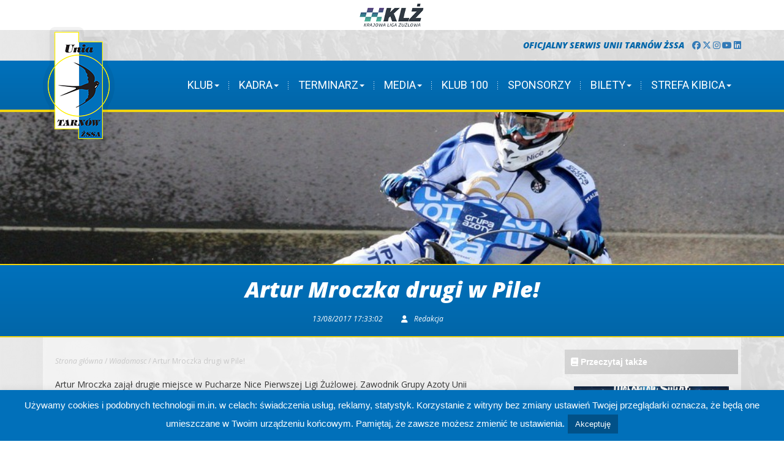

--- FILE ---
content_type: text/html; charset=UTF-8
request_url: http://unia.tarnow.pl/artur-mroczka-drugi-pile/
body_size: 129995
content:
<!DOCTYPE html>
<html lang="pl-PL">
<head>
    <meta charset="UTF-8" />
    <title>
        Artur Mroczka drugi w Pile! - Unia Tarnów Żużel    </title>
  <script src="http://unia.tarnow.pl/wp-content/themes/UniaTarnowZSSAv3/scripts/jquery-1.11.3.js" type="text/javascript"></script>
    <link rel="profile" href="http://gmpg.org/xfn/11">
    <meta name="viewport" content="user-scalable=no,width=device-width,initial-scale=1">
  <link href='https://fonts.googleapis.com/css?family=Roboto:400,300,700,500,900&subset=latin,latin-ext' rel='stylesheet' type='text/css'>
  <link href='https://fonts.googleapis.com/css?family=Open+Sans:400,700,800,300,400italic,700italic,800italic&subset=latin,latin-ext' rel='stylesheet' type='text/css'>
  <link rel="stylesheet" href="https://maxcdn.bootstrapcdn.com/font-awesome/4.6.1/css/font-awesome.min.css">
	<link rel="stylesheet" href="https://cdnjs.cloudflare.com/ajax/libs/font-awesome/6.7.2/css/all.min.css">
	
	
    <!--[if lt IE 9]>
  <script src="http://unia.tarnow.pl/wp-content/themes/UniaTarnowZSSAv3/scripts/html5.js"></script>
  <![endif]-->
  <meta name='robots' content='index, follow, max-image-preview:large, max-snippet:-1, max-video-preview:-1' />

	<!-- This site is optimized with the Yoast SEO plugin v18.5.1 - https://yoast.com/wordpress/plugins/seo/ -->
	<title>Artur Mroczka drugi w Pile! - Unia Tarnów Żużel</title>
	<link rel="canonical" href="http://unia.tarnow.pl/artur-mroczka-drugi-pile/" />
	<meta property="og:locale" content="pl_PL" />
	<meta property="og:type" content="article" />
	<meta property="og:title" content="Artur Mroczka drugi w Pile! - Unia Tarnów Żużel" />
	<meta property="og:description" content="Artur Mroczka zajął drugie miejsce w Pucharze Nice Pierwszej Ligi Żużlowej. Zawodnik Grupy Azoty Unii Tarnów w wyścigu finałowym przegrał jedynie z Norbertem Kościuchem. Trzecie miejsce przypadło Mateuszowi Szczepaniakowi. Artur Mroczka w serii zasadniczej wywalczył trzynaście oczek i pewnie awansował do Finału. Krajowy lider Jaskółek imponował dzisiaj nie tylko dobrymi startami, ale jak zwykle ambitną [&hellip;]" />
	<meta property="og:url" content="http://unia.tarnow.pl/artur-mroczka-drugi-pile/" />
	<meta property="og:site_name" content="Unia Tarnów Żużel" />
	<meta property="article:published_time" content="2017-08-13T15:33:02+00:00" />
	<meta property="article:modified_time" content="2017-08-13T15:37:54+00:00" />
	<meta property="og:image" content="http://unia.tarnow.pl/wp-content/uploads/2017/08/094-a-mroczka-fot-michal-szmyd-2.jpg" />
	<meta property="og:image:width" content="1000" />
	<meta property="og:image:height" content="667" />
	<meta property="og:image:type" content="image/jpeg" />
	<meta name="twitter:card" content="summary" />
	<meta name="twitter:label1" content="Napisane przez" />
	<meta name="twitter:data1" content="Redakcja" />
	<meta name="twitter:label2" content="Szacowany czas czytania" />
	<meta name="twitter:data2" content="2 minuty" />
	<script type="application/ld+json" class="yoast-schema-graph">{"@context":"https://schema.org","@graph":[{"@type":"WebSite","@id":"https://unia.tarnow.pl/#website","url":"https://unia.tarnow.pl/","name":"Unia Tarnów Żużel","description":"Oficjalny serwis Unii Tarnów Żużlowej Sportowej Spółki Akcyjnej - Trzykrotnego Drużynowego Mistrza Polski na żużlu.","potentialAction":[{"@type":"SearchAction","target":{"@type":"EntryPoint","urlTemplate":"https://unia.tarnow.pl/?s={search_term_string}"},"query-input":"required name=search_term_string"}],"inLanguage":"pl-PL"},{"@type":"ImageObject","@id":"http://unia.tarnow.pl/artur-mroczka-drugi-pile/#primaryimage","inLanguage":"pl-PL","url":"http://unia.tarnow.pl/wp-content/uploads/2017/08/094-a-mroczka-fot-michal-szmyd-2.jpg","contentUrl":"http://unia.tarnow.pl/wp-content/uploads/2017/08/094-a-mroczka-fot-michal-szmyd-2.jpg","width":"1000","height":"667"},{"@type":"WebPage","@id":"http://unia.tarnow.pl/artur-mroczka-drugi-pile/#webpage","url":"http://unia.tarnow.pl/artur-mroczka-drugi-pile/","name":"Artur Mroczka drugi w Pile! - Unia Tarnów Żużel","isPartOf":{"@id":"https://unia.tarnow.pl/#website"},"primaryImageOfPage":{"@id":"http://unia.tarnow.pl/artur-mroczka-drugi-pile/#primaryimage"},"datePublished":"2017-08-13T15:33:02+00:00","dateModified":"2017-08-13T15:37:54+00:00","author":{"@id":"https://unia.tarnow.pl/#/schema/person/8f7e28bc44d9a9a053791c314ec1a158"},"breadcrumb":{"@id":"http://unia.tarnow.pl/artur-mroczka-drugi-pile/#breadcrumb"},"inLanguage":"pl-PL","potentialAction":[{"@type":"ReadAction","target":["http://unia.tarnow.pl/artur-mroczka-drugi-pile/"]}]},{"@type":"BreadcrumbList","@id":"http://unia.tarnow.pl/artur-mroczka-drugi-pile/#breadcrumb","itemListElement":[{"@type":"ListItem","position":1,"name":"Strona główna","item":"https://unia.tarnow.pl/"},{"@type":"ListItem","position":2,"name":"Wiadomosc","item":"https://unia.tarnow.pl/archiwum/wiadomosc/"},{"@type":"ListItem","position":3,"name":"Artur Mroczka drugi w Pile!"}]},{"@type":"Person","@id":"https://unia.tarnow.pl/#/schema/person/8f7e28bc44d9a9a053791c314ec1a158","name":"Redakcja","image":{"@type":"ImageObject","@id":"https://unia.tarnow.pl/#personlogo","inLanguage":"pl-PL","url":"http://0.gravatar.com/avatar/33e8e5e7859e1a40ddb760ea666c728f?s=96&d=mm&r=g","contentUrl":"http://0.gravatar.com/avatar/33e8e5e7859e1a40ddb760ea666c728f?s=96&d=mm&r=g","caption":"Redakcja"}}]}</script>
	<!-- / Yoast SEO plugin. -->


<link rel='dns-prefetch' href='//www.googletagmanager.com' />
<link rel='dns-prefetch' href='//s.w.org' />
<link rel="alternate" type="application/rss+xml" title="Unia Tarnów Żużel &raquo; Kanał z wpisami" href="http://unia.tarnow.pl/feed/" />
<link rel="alternate" type="application/rss+xml" title="Unia Tarnów Żużel &raquo; Kanał z komentarzami" href="http://unia.tarnow.pl/comments/feed/" />
<link rel="alternate" type="application/rss+xml" title="Unia Tarnów Żużel &raquo; Artur Mroczka drugi w Pile! Kanał z komentarzami" href="http://unia.tarnow.pl/artur-mroczka-drugi-pile/feed/" />
<script type="text/javascript">
window._wpemojiSettings = {"baseUrl":"https:\/\/s.w.org\/images\/core\/emoji\/13.1.0\/72x72\/","ext":".png","svgUrl":"https:\/\/s.w.org\/images\/core\/emoji\/13.1.0\/svg\/","svgExt":".svg","source":{"concatemoji":"http:\/\/unia.tarnow.pl\/wp-includes\/js\/wp-emoji-release.min.js?ver=5.9.12"}};
/*! This file is auto-generated */
!function(e,a,t){var n,r,o,i=a.createElement("canvas"),p=i.getContext&&i.getContext("2d");function s(e,t){var a=String.fromCharCode;p.clearRect(0,0,i.width,i.height),p.fillText(a.apply(this,e),0,0);e=i.toDataURL();return p.clearRect(0,0,i.width,i.height),p.fillText(a.apply(this,t),0,0),e===i.toDataURL()}function c(e){var t=a.createElement("script");t.src=e,t.defer=t.type="text/javascript",a.getElementsByTagName("head")[0].appendChild(t)}for(o=Array("flag","emoji"),t.supports={everything:!0,everythingExceptFlag:!0},r=0;r<o.length;r++)t.supports[o[r]]=function(e){if(!p||!p.fillText)return!1;switch(p.textBaseline="top",p.font="600 32px Arial",e){case"flag":return s([127987,65039,8205,9895,65039],[127987,65039,8203,9895,65039])?!1:!s([55356,56826,55356,56819],[55356,56826,8203,55356,56819])&&!s([55356,57332,56128,56423,56128,56418,56128,56421,56128,56430,56128,56423,56128,56447],[55356,57332,8203,56128,56423,8203,56128,56418,8203,56128,56421,8203,56128,56430,8203,56128,56423,8203,56128,56447]);case"emoji":return!s([10084,65039,8205,55357,56613],[10084,65039,8203,55357,56613])}return!1}(o[r]),t.supports.everything=t.supports.everything&&t.supports[o[r]],"flag"!==o[r]&&(t.supports.everythingExceptFlag=t.supports.everythingExceptFlag&&t.supports[o[r]]);t.supports.everythingExceptFlag=t.supports.everythingExceptFlag&&!t.supports.flag,t.DOMReady=!1,t.readyCallback=function(){t.DOMReady=!0},t.supports.everything||(n=function(){t.readyCallback()},a.addEventListener?(a.addEventListener("DOMContentLoaded",n,!1),e.addEventListener("load",n,!1)):(e.attachEvent("onload",n),a.attachEvent("onreadystatechange",function(){"complete"===a.readyState&&t.readyCallback()})),(n=t.source||{}).concatemoji?c(n.concatemoji):n.wpemoji&&n.twemoji&&(c(n.twemoji),c(n.wpemoji)))}(window,document,window._wpemojiSettings);
</script>
<style type="text/css">
img.wp-smiley,
img.emoji {
	display: inline !important;
	border: none !important;
	box-shadow: none !important;
	height: 1em !important;
	width: 1em !important;
	margin: 0 0.07em !important;
	vertical-align: -0.1em !important;
	background: none !important;
	padding: 0 !important;
}
</style>
			
	<link rel='stylesheet' id='wp-block-library-css'  href='http://unia.tarnow.pl/wp-includes/css/dist/block-library/style.min.css?ver=5.9.12' type='text/css' media='all' />
<style id='global-styles-inline-css' type='text/css'>
body{--wp--preset--color--black: #000000;--wp--preset--color--cyan-bluish-gray: #abb8c3;--wp--preset--color--white: #ffffff;--wp--preset--color--pale-pink: #f78da7;--wp--preset--color--vivid-red: #cf2e2e;--wp--preset--color--luminous-vivid-orange: #ff6900;--wp--preset--color--luminous-vivid-amber: #fcb900;--wp--preset--color--light-green-cyan: #7bdcb5;--wp--preset--color--vivid-green-cyan: #00d084;--wp--preset--color--pale-cyan-blue: #8ed1fc;--wp--preset--color--vivid-cyan-blue: #0693e3;--wp--preset--color--vivid-purple: #9b51e0;--wp--preset--gradient--vivid-cyan-blue-to-vivid-purple: linear-gradient(135deg,rgba(6,147,227,1) 0%,rgb(155,81,224) 100%);--wp--preset--gradient--light-green-cyan-to-vivid-green-cyan: linear-gradient(135deg,rgb(122,220,180) 0%,rgb(0,208,130) 100%);--wp--preset--gradient--luminous-vivid-amber-to-luminous-vivid-orange: linear-gradient(135deg,rgba(252,185,0,1) 0%,rgba(255,105,0,1) 100%);--wp--preset--gradient--luminous-vivid-orange-to-vivid-red: linear-gradient(135deg,rgba(255,105,0,1) 0%,rgb(207,46,46) 100%);--wp--preset--gradient--very-light-gray-to-cyan-bluish-gray: linear-gradient(135deg,rgb(238,238,238) 0%,rgb(169,184,195) 100%);--wp--preset--gradient--cool-to-warm-spectrum: linear-gradient(135deg,rgb(74,234,220) 0%,rgb(151,120,209) 20%,rgb(207,42,186) 40%,rgb(238,44,130) 60%,rgb(251,105,98) 80%,rgb(254,248,76) 100%);--wp--preset--gradient--blush-light-purple: linear-gradient(135deg,rgb(255,206,236) 0%,rgb(152,150,240) 100%);--wp--preset--gradient--blush-bordeaux: linear-gradient(135deg,rgb(254,205,165) 0%,rgb(254,45,45) 50%,rgb(107,0,62) 100%);--wp--preset--gradient--luminous-dusk: linear-gradient(135deg,rgb(255,203,112) 0%,rgb(199,81,192) 50%,rgb(65,88,208) 100%);--wp--preset--gradient--pale-ocean: linear-gradient(135deg,rgb(255,245,203) 0%,rgb(182,227,212) 50%,rgb(51,167,181) 100%);--wp--preset--gradient--electric-grass: linear-gradient(135deg,rgb(202,248,128) 0%,rgb(113,206,126) 100%);--wp--preset--gradient--midnight: linear-gradient(135deg,rgb(2,3,129) 0%,rgb(40,116,252) 100%);--wp--preset--duotone--dark-grayscale: url('#wp-duotone-dark-grayscale');--wp--preset--duotone--grayscale: url('#wp-duotone-grayscale');--wp--preset--duotone--purple-yellow: url('#wp-duotone-purple-yellow');--wp--preset--duotone--blue-red: url('#wp-duotone-blue-red');--wp--preset--duotone--midnight: url('#wp-duotone-midnight');--wp--preset--duotone--magenta-yellow: url('#wp-duotone-magenta-yellow');--wp--preset--duotone--purple-green: url('#wp-duotone-purple-green');--wp--preset--duotone--blue-orange: url('#wp-duotone-blue-orange');--wp--preset--font-size--small: 13px;--wp--preset--font-size--medium: 20px;--wp--preset--font-size--large: 36px;--wp--preset--font-size--x-large: 42px;}.has-black-color{color: var(--wp--preset--color--black) !important;}.has-cyan-bluish-gray-color{color: var(--wp--preset--color--cyan-bluish-gray) !important;}.has-white-color{color: var(--wp--preset--color--white) !important;}.has-pale-pink-color{color: var(--wp--preset--color--pale-pink) !important;}.has-vivid-red-color{color: var(--wp--preset--color--vivid-red) !important;}.has-luminous-vivid-orange-color{color: var(--wp--preset--color--luminous-vivid-orange) !important;}.has-luminous-vivid-amber-color{color: var(--wp--preset--color--luminous-vivid-amber) !important;}.has-light-green-cyan-color{color: var(--wp--preset--color--light-green-cyan) !important;}.has-vivid-green-cyan-color{color: var(--wp--preset--color--vivid-green-cyan) !important;}.has-pale-cyan-blue-color{color: var(--wp--preset--color--pale-cyan-blue) !important;}.has-vivid-cyan-blue-color{color: var(--wp--preset--color--vivid-cyan-blue) !important;}.has-vivid-purple-color{color: var(--wp--preset--color--vivid-purple) !important;}.has-black-background-color{background-color: var(--wp--preset--color--black) !important;}.has-cyan-bluish-gray-background-color{background-color: var(--wp--preset--color--cyan-bluish-gray) !important;}.has-white-background-color{background-color: var(--wp--preset--color--white) !important;}.has-pale-pink-background-color{background-color: var(--wp--preset--color--pale-pink) !important;}.has-vivid-red-background-color{background-color: var(--wp--preset--color--vivid-red) !important;}.has-luminous-vivid-orange-background-color{background-color: var(--wp--preset--color--luminous-vivid-orange) !important;}.has-luminous-vivid-amber-background-color{background-color: var(--wp--preset--color--luminous-vivid-amber) !important;}.has-light-green-cyan-background-color{background-color: var(--wp--preset--color--light-green-cyan) !important;}.has-vivid-green-cyan-background-color{background-color: var(--wp--preset--color--vivid-green-cyan) !important;}.has-pale-cyan-blue-background-color{background-color: var(--wp--preset--color--pale-cyan-blue) !important;}.has-vivid-cyan-blue-background-color{background-color: var(--wp--preset--color--vivid-cyan-blue) !important;}.has-vivid-purple-background-color{background-color: var(--wp--preset--color--vivid-purple) !important;}.has-black-border-color{border-color: var(--wp--preset--color--black) !important;}.has-cyan-bluish-gray-border-color{border-color: var(--wp--preset--color--cyan-bluish-gray) !important;}.has-white-border-color{border-color: var(--wp--preset--color--white) !important;}.has-pale-pink-border-color{border-color: var(--wp--preset--color--pale-pink) !important;}.has-vivid-red-border-color{border-color: var(--wp--preset--color--vivid-red) !important;}.has-luminous-vivid-orange-border-color{border-color: var(--wp--preset--color--luminous-vivid-orange) !important;}.has-luminous-vivid-amber-border-color{border-color: var(--wp--preset--color--luminous-vivid-amber) !important;}.has-light-green-cyan-border-color{border-color: var(--wp--preset--color--light-green-cyan) !important;}.has-vivid-green-cyan-border-color{border-color: var(--wp--preset--color--vivid-green-cyan) !important;}.has-pale-cyan-blue-border-color{border-color: var(--wp--preset--color--pale-cyan-blue) !important;}.has-vivid-cyan-blue-border-color{border-color: var(--wp--preset--color--vivid-cyan-blue) !important;}.has-vivid-purple-border-color{border-color: var(--wp--preset--color--vivid-purple) !important;}.has-vivid-cyan-blue-to-vivid-purple-gradient-background{background: var(--wp--preset--gradient--vivid-cyan-blue-to-vivid-purple) !important;}.has-light-green-cyan-to-vivid-green-cyan-gradient-background{background: var(--wp--preset--gradient--light-green-cyan-to-vivid-green-cyan) !important;}.has-luminous-vivid-amber-to-luminous-vivid-orange-gradient-background{background: var(--wp--preset--gradient--luminous-vivid-amber-to-luminous-vivid-orange) !important;}.has-luminous-vivid-orange-to-vivid-red-gradient-background{background: var(--wp--preset--gradient--luminous-vivid-orange-to-vivid-red) !important;}.has-very-light-gray-to-cyan-bluish-gray-gradient-background{background: var(--wp--preset--gradient--very-light-gray-to-cyan-bluish-gray) !important;}.has-cool-to-warm-spectrum-gradient-background{background: var(--wp--preset--gradient--cool-to-warm-spectrum) !important;}.has-blush-light-purple-gradient-background{background: var(--wp--preset--gradient--blush-light-purple) !important;}.has-blush-bordeaux-gradient-background{background: var(--wp--preset--gradient--blush-bordeaux) !important;}.has-luminous-dusk-gradient-background{background: var(--wp--preset--gradient--luminous-dusk) !important;}.has-pale-ocean-gradient-background{background: var(--wp--preset--gradient--pale-ocean) !important;}.has-electric-grass-gradient-background{background: var(--wp--preset--gradient--electric-grass) !important;}.has-midnight-gradient-background{background: var(--wp--preset--gradient--midnight) !important;}.has-small-font-size{font-size: var(--wp--preset--font-size--small) !important;}.has-medium-font-size{font-size: var(--wp--preset--font-size--medium) !important;}.has-large-font-size{font-size: var(--wp--preset--font-size--large) !important;}.has-x-large-font-size{font-size: var(--wp--preset--font-size--x-large) !important;}
</style>
<link rel='stylesheet' id='contact-form-7-css'  href='http://unia.tarnow.pl/wp-content/plugins/contact-form-7/includes/css/styles.css?ver=5.5.6' type='text/css' media='all' />
<link rel='stylesheet' id='cookie-law-info-css'  href='http://unia.tarnow.pl/wp-content/plugins/cookie-law-info/public/css/cookie-law-info-public.css?ver=2.1.1' type='text/css' media='all' />
<link rel='stylesheet' id='cookie-law-info-gdpr-css'  href='http://unia.tarnow.pl/wp-content/plugins/cookie-law-info/public/css/cookie-law-info-gdpr.css?ver=2.1.1' type='text/css' media='all' />
<style id='extendify-gutenberg-patterns-and-templates-utilities-inline-css' type='text/css'>
.ext-absolute{position:absolute!important}.ext-relative{position:relative!important}.ext-top-base{top:var(--wp--style--block-gap,1.75rem)!important}.ext-top-lg{top:var(--extendify--spacing--large,3rem)!important}.ext--top-base{top:calc(var(--wp--style--block-gap, 1.75rem)*-1)!important}.ext--top-lg{top:calc(var(--extendify--spacing--large, 3rem)*-1)!important}.ext-right-base{right:var(--wp--style--block-gap,1.75rem)!important}.ext-right-lg{right:var(--extendify--spacing--large,3rem)!important}.ext--right-base{right:calc(var(--wp--style--block-gap, 1.75rem)*-1)!important}.ext--right-lg{right:calc(var(--extendify--spacing--large, 3rem)*-1)!important}.ext-bottom-base{bottom:var(--wp--style--block-gap,1.75rem)!important}.ext-bottom-lg{bottom:var(--extendify--spacing--large,3rem)!important}.ext--bottom-base{bottom:calc(var(--wp--style--block-gap, 1.75rem)*-1)!important}.ext--bottom-lg{bottom:calc(var(--extendify--spacing--large, 3rem)*-1)!important}.ext-left-base{left:var(--wp--style--block-gap,1.75rem)!important}.ext-left-lg{left:var(--extendify--spacing--large,3rem)!important}.ext--left-base{left:calc(var(--wp--style--block-gap, 1.75rem)*-1)!important}.ext--left-lg{left:calc(var(--extendify--spacing--large, 3rem)*-1)!important}.ext-order-1{order:1!important}.ext-order-2{order:2!important}.ext-col-auto{grid-column:auto!important}.ext-col-span-1{grid-column:span 1/span 1!important}.ext-col-span-2{grid-column:span 2/span 2!important}.ext-col-span-3{grid-column:span 3/span 3!important}.ext-col-span-4{grid-column:span 4/span 4!important}.ext-col-span-5{grid-column:span 5/span 5!important}.ext-col-span-6{grid-column:span 6/span 6!important}.ext-col-span-7{grid-column:span 7/span 7!important}.ext-col-span-8{grid-column:span 8/span 8!important}.ext-col-span-9{grid-column:span 9/span 9!important}.ext-col-span-10{grid-column:span 10/span 10!important}.ext-col-span-11{grid-column:span 11/span 11!important}.ext-col-span-12{grid-column:span 12/span 12!important}.ext-col-span-full{grid-column:1/-1!important}.ext-col-start-1{grid-column-start:1!important}.ext-col-start-2{grid-column-start:2!important}.ext-col-start-3{grid-column-start:3!important}.ext-col-start-4{grid-column-start:4!important}.ext-col-start-5{grid-column-start:5!important}.ext-col-start-6{grid-column-start:6!important}.ext-col-start-7{grid-column-start:7!important}.ext-col-start-8{grid-column-start:8!important}.ext-col-start-9{grid-column-start:9!important}.ext-col-start-10{grid-column-start:10!important}.ext-col-start-11{grid-column-start:11!important}.ext-col-start-12{grid-column-start:12!important}.ext-col-start-13{grid-column-start:13!important}.ext-col-start-auto{grid-column-start:auto!important}.ext-col-end-1{grid-column-end:1!important}.ext-col-end-2{grid-column-end:2!important}.ext-col-end-3{grid-column-end:3!important}.ext-col-end-4{grid-column-end:4!important}.ext-col-end-5{grid-column-end:5!important}.ext-col-end-6{grid-column-end:6!important}.ext-col-end-7{grid-column-end:7!important}.ext-col-end-8{grid-column-end:8!important}.ext-col-end-9{grid-column-end:9!important}.ext-col-end-10{grid-column-end:10!important}.ext-col-end-11{grid-column-end:11!important}.ext-col-end-12{grid-column-end:12!important}.ext-col-end-13{grid-column-end:13!important}.ext-col-end-auto{grid-column-end:auto!important}.ext-row-auto{grid-row:auto!important}.ext-row-span-1{grid-row:span 1/span 1!important}.ext-row-span-2{grid-row:span 2/span 2!important}.ext-row-span-3{grid-row:span 3/span 3!important}.ext-row-span-4{grid-row:span 4/span 4!important}.ext-row-span-5{grid-row:span 5/span 5!important}.ext-row-span-6{grid-row:span 6/span 6!important}.ext-row-span-full{grid-row:1/-1!important}.ext-row-start-1{grid-row-start:1!important}.ext-row-start-2{grid-row-start:2!important}.ext-row-start-3{grid-row-start:3!important}.ext-row-start-4{grid-row-start:4!important}.ext-row-start-5{grid-row-start:5!important}.ext-row-start-6{grid-row-start:6!important}.ext-row-start-7{grid-row-start:7!important}.ext-row-start-auto{grid-row-start:auto!important}.ext-row-end-1{grid-row-end:1!important}.ext-row-end-2{grid-row-end:2!important}.ext-row-end-3{grid-row-end:3!important}.ext-row-end-4{grid-row-end:4!important}.ext-row-end-5{grid-row-end:5!important}.ext-row-end-6{grid-row-end:6!important}.ext-row-end-7{grid-row-end:7!important}.ext-row-end-auto{grid-row-end:auto!important}.ext-m-0:not([style*=margin]){margin:0!important}.ext-m-auto:not([style*=margin]){margin:auto!important}.ext-m-base:not([style*=margin]){margin:var(--wp--style--block-gap,1.75rem)!important}.ext-m-lg:not([style*=margin]){margin:var(--extendify--spacing--large,3rem)!important}.ext--m-base:not([style*=margin]){margin:calc(var(--wp--style--block-gap, 1.75rem)*-1)!important}.ext--m-lg:not([style*=margin]){margin:calc(var(--extendify--spacing--large, 3rem)*-1)!important}.ext-mx-0:not([style*=margin]){margin-left:0!important;margin-right:0!important}.ext-mx-auto:not([style*=margin]){margin-left:auto!important;margin-right:auto!important}.ext-mx-base:not([style*=margin]){margin-left:var(--wp--style--block-gap,1.75rem)!important;margin-right:var(--wp--style--block-gap,1.75rem)!important}.ext-mx-lg:not([style*=margin]){margin-left:var(--extendify--spacing--large,3rem)!important;margin-right:var(--extendify--spacing--large,3rem)!important}.ext--mx-base:not([style*=margin]){margin-left:calc(var(--wp--style--block-gap, 1.75rem)*-1)!important;margin-right:calc(var(--wp--style--block-gap, 1.75rem)*-1)!important}.ext--mx-lg:not([style*=margin]){margin-left:calc(var(--extendify--spacing--large, 3rem)*-1)!important;margin-right:calc(var(--extendify--spacing--large, 3rem)*-1)!important}.ext-my-0:not([style*=margin]){margin-bottom:0!important;margin-top:0!important}.ext-my-auto:not([style*=margin]){margin-bottom:auto!important;margin-top:auto!important}.ext-my-base:not([style*=margin]){margin-bottom:var(--wp--style--block-gap,1.75rem)!important;margin-top:var(--wp--style--block-gap,1.75rem)!important}.ext-my-lg:not([style*=margin]){margin-bottom:var(--extendify--spacing--large,3rem)!important;margin-top:var(--extendify--spacing--large,3rem)!important}.ext--my-base:not([style*=margin]){margin-bottom:calc(var(--wp--style--block-gap, 1.75rem)*-1)!important;margin-top:calc(var(--wp--style--block-gap, 1.75rem)*-1)!important}.ext--my-lg:not([style*=margin]){margin-bottom:calc(var(--extendify--spacing--large, 3rem)*-1)!important;margin-top:calc(var(--extendify--spacing--large, 3rem)*-1)!important}.ext-mt-0:not([style*=margin]){margin-top:0!important}.ext-mt-auto:not([style*=margin]){margin-top:auto!important}.ext-mt-base:not([style*=margin]){margin-top:var(--wp--style--block-gap,1.75rem)!important}.ext-mt-lg:not([style*=margin]){margin-top:var(--extendify--spacing--large,3rem)!important}.ext--mt-base:not([style*=margin]){margin-top:calc(var(--wp--style--block-gap, 1.75rem)*-1)!important}.ext--mt-lg:not([style*=margin]){margin-top:calc(var(--extendify--spacing--large, 3rem)*-1)!important}.ext-mr-0:not([style*=margin]){margin-right:0!important}.ext-mr-auto:not([style*=margin]){margin-right:auto!important}.ext-mr-base:not([style*=margin]){margin-right:var(--wp--style--block-gap,1.75rem)!important}.ext-mr-lg:not([style*=margin]){margin-right:var(--extendify--spacing--large,3rem)!important}.ext--mr-base:not([style*=margin]){margin-right:calc(var(--wp--style--block-gap, 1.75rem)*-1)!important}.ext--mr-lg:not([style*=margin]){margin-right:calc(var(--extendify--spacing--large, 3rem)*-1)!important}.ext-mb-0:not([style*=margin]){margin-bottom:0!important}.ext-mb-auto:not([style*=margin]){margin-bottom:auto!important}.ext-mb-base:not([style*=margin]){margin-bottom:var(--wp--style--block-gap,1.75rem)!important}.ext-mb-lg:not([style*=margin]){margin-bottom:var(--extendify--spacing--large,3rem)!important}.ext--mb-base:not([style*=margin]){margin-bottom:calc(var(--wp--style--block-gap, 1.75rem)*-1)!important}.ext--mb-lg:not([style*=margin]){margin-bottom:calc(var(--extendify--spacing--large, 3rem)*-1)!important}.ext-ml-0:not([style*=margin]){margin-left:0!important}.ext-ml-auto:not([style*=margin]){margin-left:auto!important}.ext-ml-base:not([style*=margin]){margin-left:var(--wp--style--block-gap,1.75rem)!important}.ext-ml-lg:not([style*=margin]){margin-left:var(--extendify--spacing--large,3rem)!important}.ext--ml-base:not([style*=margin]){margin-left:calc(var(--wp--style--block-gap, 1.75rem)*-1)!important}.ext--ml-lg:not([style*=margin]){margin-left:calc(var(--extendify--spacing--large, 3rem)*-1)!important}.ext-block{display:block!important}.ext-inline-block{display:inline-block!important}.ext-inline{display:inline!important}.ext-flex{display:flex!important}.ext-inline-flex{display:inline-flex!important}.ext-grid{display:grid!important}.ext-inline-grid{display:inline-grid!important}.ext-hidden{display:none!important}.ext-w-auto{width:auto!important}.ext-w-full{width:100%!important}.ext-max-w-full{max-width:100%!important}.ext-flex-1{flex:1 1 0%!important}.ext-flex-auto{flex:1 1 auto!important}.ext-flex-initial{flex:0 1 auto!important}.ext-flex-none{flex:none!important}.ext-flex-shrink-0{flex-shrink:0!important}.ext-flex-shrink{flex-shrink:1!important}.ext-flex-grow-0{flex-grow:0!important}.ext-flex-grow{flex-grow:1!important}.ext-list-none{list-style-type:none!important}.ext-grid-cols-1{grid-template-columns:repeat(1,minmax(0,1fr))!important}.ext-grid-cols-2{grid-template-columns:repeat(2,minmax(0,1fr))!important}.ext-grid-cols-3{grid-template-columns:repeat(3,minmax(0,1fr))!important}.ext-grid-cols-4{grid-template-columns:repeat(4,minmax(0,1fr))!important}.ext-grid-cols-5{grid-template-columns:repeat(5,minmax(0,1fr))!important}.ext-grid-cols-6{grid-template-columns:repeat(6,minmax(0,1fr))!important}.ext-grid-cols-7{grid-template-columns:repeat(7,minmax(0,1fr))!important}.ext-grid-cols-8{grid-template-columns:repeat(8,minmax(0,1fr))!important}.ext-grid-cols-9{grid-template-columns:repeat(9,minmax(0,1fr))!important}.ext-grid-cols-10{grid-template-columns:repeat(10,minmax(0,1fr))!important}.ext-grid-cols-11{grid-template-columns:repeat(11,minmax(0,1fr))!important}.ext-grid-cols-12{grid-template-columns:repeat(12,minmax(0,1fr))!important}.ext-grid-cols-none{grid-template-columns:none!important}.ext-grid-rows-1{grid-template-rows:repeat(1,minmax(0,1fr))!important}.ext-grid-rows-2{grid-template-rows:repeat(2,minmax(0,1fr))!important}.ext-grid-rows-3{grid-template-rows:repeat(3,minmax(0,1fr))!important}.ext-grid-rows-4{grid-template-rows:repeat(4,minmax(0,1fr))!important}.ext-grid-rows-5{grid-template-rows:repeat(5,minmax(0,1fr))!important}.ext-grid-rows-6{grid-template-rows:repeat(6,minmax(0,1fr))!important}.ext-grid-rows-none{grid-template-rows:none!important}.ext-flex-row{flex-direction:row!important}.ext-flex-row-reverse{flex-direction:row-reverse!important}.ext-flex-col{flex-direction:column!important}.ext-flex-col-reverse{flex-direction:column-reverse!important}.ext-flex-wrap{flex-wrap:wrap!important}.ext-flex-wrap-reverse{flex-wrap:wrap-reverse!important}.ext-flex-nowrap{flex-wrap:nowrap!important}.ext-items-start{align-items:flex-start!important}.ext-items-end{align-items:flex-end!important}.ext-items-center{align-items:center!important}.ext-items-baseline{align-items:baseline!important}.ext-items-stretch{align-items:stretch!important}.ext-justify-start{justify-content:flex-start!important}.ext-justify-end{justify-content:flex-end!important}.ext-justify-center{justify-content:center!important}.ext-justify-between{justify-content:space-between!important}.ext-justify-around{justify-content:space-around!important}.ext-justify-evenly{justify-content:space-evenly!important}.ext-justify-items-start{justify-items:start!important}.ext-justify-items-end{justify-items:end!important}.ext-justify-items-center{justify-items:center!important}.ext-justify-items-stretch{justify-items:stretch!important}.ext-gap-0{gap:0!important}.ext-gap-base{gap:var(--wp--style--block-gap,1.75rem)!important}.ext-gap-lg{gap:var(--extendify--spacing--large,3rem)!important}.ext-gap-x-0{-moz-column-gap:0!important;column-gap:0!important}.ext-gap-x-base{-moz-column-gap:var(--wp--style--block-gap,1.75rem)!important;column-gap:var(--wp--style--block-gap,1.75rem)!important}.ext-gap-x-lg{-moz-column-gap:var(--extendify--spacing--large,3rem)!important;column-gap:var(--extendify--spacing--large,3rem)!important}.ext-gap-y-0{row-gap:0!important}.ext-gap-y-base{row-gap:var(--wp--style--block-gap,1.75rem)!important}.ext-gap-y-lg{row-gap:var(--extendify--spacing--large,3rem)!important}.ext-justify-self-auto{justify-self:auto!important}.ext-justify-self-start{justify-self:start!important}.ext-justify-self-end{justify-self:end!important}.ext-justify-self-center{justify-self:center!important}.ext-justify-self-stretch{justify-self:stretch!important}.ext-rounded-none{border-radius:0!important}.ext-rounded-full{border-radius:9999px!important}.ext-rounded-t-none{border-top-left-radius:0!important;border-top-right-radius:0!important}.ext-rounded-t-full{border-top-left-radius:9999px!important;border-top-right-radius:9999px!important}.ext-rounded-r-none{border-bottom-right-radius:0!important;border-top-right-radius:0!important}.ext-rounded-r-full{border-bottom-right-radius:9999px!important;border-top-right-radius:9999px!important}.ext-rounded-b-none{border-bottom-left-radius:0!important;border-bottom-right-radius:0!important}.ext-rounded-b-full{border-bottom-left-radius:9999px!important;border-bottom-right-radius:9999px!important}.ext-rounded-l-none{border-bottom-left-radius:0!important;border-top-left-radius:0!important}.ext-rounded-l-full{border-bottom-left-radius:9999px!important;border-top-left-radius:9999px!important}.ext-rounded-tl-none{border-top-left-radius:0!important}.ext-rounded-tl-full{border-top-left-radius:9999px!important}.ext-rounded-tr-none{border-top-right-radius:0!important}.ext-rounded-tr-full{border-top-right-radius:9999px!important}.ext-rounded-br-none{border-bottom-right-radius:0!important}.ext-rounded-br-full{border-bottom-right-radius:9999px!important}.ext-rounded-bl-none{border-bottom-left-radius:0!important}.ext-rounded-bl-full{border-bottom-left-radius:9999px!important}.ext-border-0{border-width:0!important}.ext-border-t-0{border-top-width:0!important}.ext-border-r-0{border-right-width:0!important}.ext-border-b-0{border-bottom-width:0!important}.ext-border-l-0{border-left-width:0!important}.ext-p-0:not([style*=padding]){padding:0!important}.ext-p-base:not([style*=padding]){padding:var(--wp--style--block-gap,1.75rem)!important}.ext-p-lg:not([style*=padding]){padding:var(--extendify--spacing--large,3rem)!important}.ext-px-0:not([style*=padding]){padding-left:0!important;padding-right:0!important}.ext-px-base:not([style*=padding]){padding-left:var(--wp--style--block-gap,1.75rem)!important;padding-right:var(--wp--style--block-gap,1.75rem)!important}.ext-px-lg:not([style*=padding]){padding-left:var(--extendify--spacing--large,3rem)!important;padding-right:var(--extendify--spacing--large,3rem)!important}.ext-py-0:not([style*=padding]){padding-bottom:0!important;padding-top:0!important}.ext-py-base:not([style*=padding]){padding-bottom:var(--wp--style--block-gap,1.75rem)!important;padding-top:var(--wp--style--block-gap,1.75rem)!important}.ext-py-lg:not([style*=padding]){padding-bottom:var(--extendify--spacing--large,3rem)!important;padding-top:var(--extendify--spacing--large,3rem)!important}.ext-pt-0:not([style*=padding]){padding-top:0!important}.ext-pt-base:not([style*=padding]){padding-top:var(--wp--style--block-gap,1.75rem)!important}.ext-pt-lg:not([style*=padding]){padding-top:var(--extendify--spacing--large,3rem)!important}.ext-pr-0:not([style*=padding]){padding-right:0!important}.ext-pr-base:not([style*=padding]){padding-right:var(--wp--style--block-gap,1.75rem)!important}.ext-pr-lg:not([style*=padding]){padding-right:var(--extendify--spacing--large,3rem)!important}.ext-pb-0:not([style*=padding]){padding-bottom:0!important}.ext-pb-base:not([style*=padding]){padding-bottom:var(--wp--style--block-gap,1.75rem)!important}.ext-pb-lg:not([style*=padding]){padding-bottom:var(--extendify--spacing--large,3rem)!important}.ext-pl-0:not([style*=padding]){padding-left:0!important}.ext-pl-base:not([style*=padding]){padding-left:var(--wp--style--block-gap,1.75rem)!important}.ext-pl-lg:not([style*=padding]){padding-left:var(--extendify--spacing--large,3rem)!important}.ext-text-left{text-align:left!important}.ext-text-center{text-align:center!important}.ext-text-right{text-align:right!important}.ext-leading-none{line-height:1!important}.ext-leading-tight{line-height:1.25!important}.ext-leading-snug{line-height:1.375!important}.ext-leading-normal{line-height:1.5!important}.ext-leading-relaxed{line-height:1.625!important}.ext-leading-loose{line-height:2!important}.clip-path--rhombus img{-webkit-clip-path:polygon(15% 6%,80% 29%,84% 93%,23% 69%);clip-path:polygon(15% 6%,80% 29%,84% 93%,23% 69%)}.clip-path--diamond img{-webkit-clip-path:polygon(5% 29%,60% 2%,91% 64%,36% 89%);clip-path:polygon(5% 29%,60% 2%,91% 64%,36% 89%)}.clip-path--rhombus-alt img{-webkit-clip-path:polygon(14% 9%,85% 24%,91% 89%,19% 76%);clip-path:polygon(14% 9%,85% 24%,91% 89%,19% 76%)}.wp-block-columns[class*=fullwidth-cols]{margin-bottom:unset}.wp-block-column.editor\:pointer-events-none{margin-bottom:0!important;margin-top:0!important}.is-root-container.block-editor-block-list__layout>[data-align=full]:not(:first-of-type)>.wp-block-column.editor\:pointer-events-none,.is-root-container.block-editor-block-list__layout>[data-align=wide]>.wp-block-column.editor\:pointer-events-none{margin-top:calc(var(--wp--style--block-gap, 28px)*-1)!important}.ext .wp-block-columns .wp-block-column[style*=padding]{padding-left:0!important;padding-right:0!important}.ext .wp-block-columns+.wp-block-columns:not([class*=mt-]):not([class*=my-]):not([style*=margin]){margin-top:0!important}[class*=fullwidth-cols] .wp-block-column:first-child,[class*=fullwidth-cols] .wp-block-group:first-child{margin-top:0}[class*=fullwidth-cols] .wp-block-column:last-child,[class*=fullwidth-cols] .wp-block-group:last-child{margin-bottom:0}[class*=fullwidth-cols] .wp-block-column:first-child>*,[class*=fullwidth-cols] .wp-block-column>:first-child{margin-top:0}.ext .is-not-stacked-on-mobile .wp-block-column,[class*=fullwidth-cols] .wp-block-column>:last-child{margin-bottom:0}.wp-block-columns[class*=fullwidth-cols]:not(.is-not-stacked-on-mobile)>.wp-block-column:not(:last-child){margin-bottom:var(--wp--style--block-gap,1.75rem)}@media (min-width:782px){.wp-block-columns[class*=fullwidth-cols]:not(.is-not-stacked-on-mobile)>.wp-block-column:not(:last-child){margin-bottom:0}}.wp-block-columns[class*=fullwidth-cols].is-not-stacked-on-mobile>.wp-block-column{margin-bottom:0!important}@media (min-width:600px) and (max-width:781px){.wp-block-columns[class*=fullwidth-cols]:not(.is-not-stacked-on-mobile)>.wp-block-column:nth-child(2n){margin-left:var(--wp--style--block-gap,2em)}}@media (max-width:781px){.tablet\:fullwidth-cols.wp-block-columns:not(.is-not-stacked-on-mobile){flex-wrap:wrap}.tablet\:fullwidth-cols.wp-block-columns:not(.is-not-stacked-on-mobile)>.wp-block-column,.tablet\:fullwidth-cols.wp-block-columns:not(.is-not-stacked-on-mobile)>.wp-block-column:not([style*=margin]){margin-left:0!important}.tablet\:fullwidth-cols.wp-block-columns:not(.is-not-stacked-on-mobile)>.wp-block-column{flex-basis:100%!important}}@media (max-width:1079px){.desktop\:fullwidth-cols.wp-block-columns:not(.is-not-stacked-on-mobile){flex-wrap:wrap}.desktop\:fullwidth-cols.wp-block-columns:not(.is-not-stacked-on-mobile)>.wp-block-column,.desktop\:fullwidth-cols.wp-block-columns:not(.is-not-stacked-on-mobile)>.wp-block-column:not([style*=margin]){margin-left:0!important}.desktop\:fullwidth-cols.wp-block-columns:not(.is-not-stacked-on-mobile)>.wp-block-column{flex-basis:100%!important}.desktop\:fullwidth-cols.wp-block-columns:not(.is-not-stacked-on-mobile)>.wp-block-column:not(:last-child){margin-bottom:var(--wp--style--block-gap,1.75rem)!important}}.direction-rtl{direction:rtl}.direction-ltr{direction:ltr}.is-style-inline-list{padding-left:0!important}.is-style-inline-list li{list-style-type:none!important}@media (min-width:782px){.is-style-inline-list li{display:inline!important;margin-right:var(--wp--style--block-gap,1.75rem)!important}}@media (min-width:782px){.is-style-inline-list li:first-child{margin-left:0!important}}@media (min-width:782px){.is-style-inline-list li:last-child{margin-right:0!important}}.bring-to-front{position:relative;z-index:10}.text-stroke{-webkit-text-stroke-color:var(--wp--preset--color--background)}.text-stroke,.text-stroke--primary{-webkit-text-stroke-width:var(
        --wp--custom--typography--text-stroke-width,2px
    )}.text-stroke--primary{-webkit-text-stroke-color:var(--wp--preset--color--primary)}.text-stroke--secondary{-webkit-text-stroke-width:var(
        --wp--custom--typography--text-stroke-width,2px
    );-webkit-text-stroke-color:var(--wp--preset--color--secondary)}.editor\:no-caption .block-editor-rich-text__editable{display:none!important}.editor\:no-inserter .wp-block-column:not(.is-selected)>.block-list-appender,.editor\:no-inserter .wp-block-cover__inner-container>.block-list-appender,.editor\:no-inserter .wp-block-group__inner-container>.block-list-appender,.editor\:no-inserter>.block-list-appender{display:none}.editor\:no-resize .components-resizable-box__handle,.editor\:no-resize .components-resizable-box__handle:after,.editor\:no-resize .components-resizable-box__side-handle:before{display:none;pointer-events:none}.editor\:no-resize .components-resizable-box__container{display:block}.editor\:pointer-events-none{pointer-events:none}.is-style-angled{justify-content:flex-end}.ext .is-style-angled>[class*=_inner-container],.is-style-angled{align-items:center}.is-style-angled .wp-block-cover__image-background,.is-style-angled .wp-block-cover__video-background{-webkit-clip-path:polygon(0 0,30% 0,50% 100%,0 100%);clip-path:polygon(0 0,30% 0,50% 100%,0 100%);z-index:1}@media (min-width:782px){.is-style-angled .wp-block-cover__image-background,.is-style-angled .wp-block-cover__video-background{-webkit-clip-path:polygon(0 0,55% 0,65% 100%,0 100%);clip-path:polygon(0 0,55% 0,65% 100%,0 100%)}}.has-foreground-color{color:var(--wp--preset--color--foreground,#000)!important}.has-foreground-background-color{background-color:var(--wp--preset--color--foreground,#000)!important}.has-background-color{color:var(--wp--preset--color--background,#fff)!important}.has-background-background-color{background-color:var(--wp--preset--color--background,#fff)!important}.has-primary-color{color:var(--wp--preset--color--primary,#4b5563)!important}.has-primary-background-color{background-color:var(--wp--preset--color--primary,#4b5563)!important}.has-secondary-color{color:var(--wp--preset--color--secondary,#9ca3af)!important}.has-secondary-background-color{background-color:var(--wp--preset--color--secondary,#9ca3af)!important}.ext.has-text-color h1,.ext.has-text-color h2,.ext.has-text-color h3,.ext.has-text-color h4,.ext.has-text-color h5,.ext.has-text-color h6,.ext.has-text-color p{color:currentColor}.has-white-color{color:var(--wp--preset--color--white,#fff)!important}.has-black-color{color:var(--wp--preset--color--black,#000)!important}.has-ext-foreground-background-color{background-color:var(
        --wp--preset--color--foreground,var(--wp--preset--color--black,#000)
    )!important}.has-ext-primary-background-color{background-color:var(
        --wp--preset--color--primary,var(--wp--preset--color--cyan-bluish-gray,#000)
    )!important}.wp-block-button__link.has-black-background-color{border-color:var(--wp--preset--color--black,#000)}.wp-block-button__link.has-white-background-color{border-color:var(--wp--preset--color--white,#fff)}.has-ext-small-font-size{font-size:var(--wp--preset--font-size--ext-small)!important}.has-ext-medium-font-size{font-size:var(--wp--preset--font-size--ext-medium)!important}.has-ext-large-font-size{font-size:var(--wp--preset--font-size--ext-large)!important;line-height:1.2}.has-ext-x-large-font-size{font-size:var(--wp--preset--font-size--ext-x-large)!important;line-height:1}.has-ext-xx-large-font-size{font-size:var(--wp--preset--font-size--ext-xx-large)!important;line-height:1}.has-ext-x-large-font-size:not([style*=line-height]),.has-ext-xx-large-font-size:not([style*=line-height]){line-height:1.1}.ext .wp-block-group>*{margin-bottom:0;margin-top:0}.ext .wp-block-group>*+*{margin-bottom:0}.ext .wp-block-group>*+*,.ext h2{margin-top:var(--wp--style--block-gap,1.75rem)}.ext h2{margin-bottom:var(--wp--style--block-gap,1.75rem)}.has-ext-x-large-font-size+h3,.has-ext-x-large-font-size+p{margin-top:.5rem}.ext .wp-block-buttons>.wp-block-button.wp-block-button__width-25{min-width:12rem;width:calc(25% - var(--wp--style--block-gap, .5em)*.75)}.ext .ext-grid>[class*=_inner-container]{display:grid}.ext>[class*=_inner-container]>.ext-grid:not([class*=columns]),.ext>[class*=_inner-container]>.wp-block>.ext-grid:not([class*=columns]){display:initial!important}.ext .ext-grid-cols-1>[class*=_inner-container]{grid-template-columns:repeat(1,minmax(0,1fr))!important}.ext .ext-grid-cols-2>[class*=_inner-container]{grid-template-columns:repeat(2,minmax(0,1fr))!important}.ext .ext-grid-cols-3>[class*=_inner-container]{grid-template-columns:repeat(3,minmax(0,1fr))!important}.ext .ext-grid-cols-4>[class*=_inner-container]{grid-template-columns:repeat(4,minmax(0,1fr))!important}.ext .ext-grid-cols-5>[class*=_inner-container]{grid-template-columns:repeat(5,minmax(0,1fr))!important}.ext .ext-grid-cols-6>[class*=_inner-container]{grid-template-columns:repeat(6,minmax(0,1fr))!important}.ext .ext-grid-cols-7>[class*=_inner-container]{grid-template-columns:repeat(7,minmax(0,1fr))!important}.ext .ext-grid-cols-8>[class*=_inner-container]{grid-template-columns:repeat(8,minmax(0,1fr))!important}.ext .ext-grid-cols-9>[class*=_inner-container]{grid-template-columns:repeat(9,minmax(0,1fr))!important}.ext .ext-grid-cols-10>[class*=_inner-container]{grid-template-columns:repeat(10,minmax(0,1fr))!important}.ext .ext-grid-cols-11>[class*=_inner-container]{grid-template-columns:repeat(11,minmax(0,1fr))!important}.ext .ext-grid-cols-12>[class*=_inner-container]{grid-template-columns:repeat(12,minmax(0,1fr))!important}.ext .ext-grid-cols-13>[class*=_inner-container]{grid-template-columns:repeat(13,minmax(0,1fr))!important}.ext .ext-grid-cols-none>[class*=_inner-container]{grid-template-columns:none!important}.ext .ext-grid-rows-1>[class*=_inner-container]{grid-template-rows:repeat(1,minmax(0,1fr))!important}.ext .ext-grid-rows-2>[class*=_inner-container]{grid-template-rows:repeat(2,minmax(0,1fr))!important}.ext .ext-grid-rows-3>[class*=_inner-container]{grid-template-rows:repeat(3,minmax(0,1fr))!important}.ext .ext-grid-rows-4>[class*=_inner-container]{grid-template-rows:repeat(4,minmax(0,1fr))!important}.ext .ext-grid-rows-5>[class*=_inner-container]{grid-template-rows:repeat(5,minmax(0,1fr))!important}.ext .ext-grid-rows-6>[class*=_inner-container]{grid-template-rows:repeat(6,minmax(0,1fr))!important}.ext .ext-grid-rows-none>[class*=_inner-container]{grid-template-rows:none!important}.ext .ext-items-start>[class*=_inner-container]{align-items:flex-start!important}.ext .ext-items-end>[class*=_inner-container]{align-items:flex-end!important}.ext .ext-items-center>[class*=_inner-container]{align-items:center!important}.ext .ext-items-baseline>[class*=_inner-container]{align-items:baseline!important}.ext .ext-items-stretch>[class*=_inner-container]{align-items:stretch!important}.ext.wp-block-group>:last-child{margin-bottom:0}.ext .wp-block-group__inner-container{padding:0!important}.ext.has-background{padding-left:var(--wp--style--block-gap,1.75rem);padding-right:var(--wp--style--block-gap,1.75rem)}.ext [class*=inner-container]>.alignwide [class*=inner-container],.ext [class*=inner-container]>[data-align=wide] [class*=inner-container]{max-width:var(--responsive--alignwide-width,120rem)}.ext [class*=inner-container]>.alignwide [class*=inner-container]>*,.ext [class*=inner-container]>[data-align=wide] [class*=inner-container]>*{max-width:100%!important}.ext .wp-block-image{position:relative;text-align:center}.ext .wp-block-image img{display:inline-block;vertical-align:middle}body{--extendify--spacing--large:var(
        --wp--custom--spacing--large,clamp(2em,8vw,8em)
    );--wp--preset--font-size--ext-small:1rem;--wp--preset--font-size--ext-medium:1.125rem;--wp--preset--font-size--ext-large:clamp(1.65rem,3.5vw,2.15rem);--wp--preset--font-size--ext-x-large:clamp(3rem,6vw,4.75rem);--wp--preset--font-size--ext-xx-large:clamp(3.25rem,7.5vw,5.75rem);--wp--preset--color--black:#000;--wp--preset--color--white:#fff}.ext *{box-sizing:border-box}.block-editor-block-preview__content-iframe .ext [data-type="core/spacer"] .components-resizable-box__container{background:transparent!important}.block-editor-block-preview__content-iframe .ext [data-type="core/spacer"] .block-library-spacer__resize-container:before{display:none!important}.ext .wp-block-group__inner-container figure.wp-block-gallery.alignfull{margin-bottom:unset;margin-top:unset}.ext .alignwide{margin-left:auto!important;margin-right:auto!important}.is-root-container.block-editor-block-list__layout>[data-align=full]:not(:first-of-type)>.ext-my-0,.is-root-container.block-editor-block-list__layout>[data-align=wide]>.ext-my-0:not([style*=margin]){margin-top:calc(var(--wp--style--block-gap, 28px)*-1)!important}.block-editor-block-preview__content-iframe .preview\:min-h-50{min-height:50vw!important}.block-editor-block-preview__content-iframe .preview\:min-h-60{min-height:60vw!important}.block-editor-block-preview__content-iframe .preview\:min-h-70{min-height:70vw!important}.block-editor-block-preview__content-iframe .preview\:min-h-80{min-height:80vw!important}.block-editor-block-preview__content-iframe .preview\:min-h-100{min-height:100vw!important}.ext-mr-0.alignfull:not([style*=margin]):not([style*=margin]){margin-right:0!important}.ext-ml-0:not([style*=margin]):not([style*=margin]){margin-left:0!important}.is-root-container .wp-block[data-align=full]>.ext-mx-0:not([style*=margin]):not([style*=margin]){margin-left:calc(var(--wp--custom--spacing--outer, 0)*1)!important;margin-right:calc(var(--wp--custom--spacing--outer, 0)*1)!important;overflow:hidden;width:unset}@media (min-width:782px){.tablet\:ext-absolute{position:absolute!important}.tablet\:ext-relative{position:relative!important}.tablet\:ext-top-base{top:var(--wp--style--block-gap,1.75rem)!important}.tablet\:ext-top-lg{top:var(--extendify--spacing--large,3rem)!important}.tablet\:ext--top-base{top:calc(var(--wp--style--block-gap, 1.75rem)*-1)!important}.tablet\:ext--top-lg{top:calc(var(--extendify--spacing--large, 3rem)*-1)!important}.tablet\:ext-right-base{right:var(--wp--style--block-gap,1.75rem)!important}.tablet\:ext-right-lg{right:var(--extendify--spacing--large,3rem)!important}.tablet\:ext--right-base{right:calc(var(--wp--style--block-gap, 1.75rem)*-1)!important}.tablet\:ext--right-lg{right:calc(var(--extendify--spacing--large, 3rem)*-1)!important}.tablet\:ext-bottom-base{bottom:var(--wp--style--block-gap,1.75rem)!important}.tablet\:ext-bottom-lg{bottom:var(--extendify--spacing--large,3rem)!important}.tablet\:ext--bottom-base{bottom:calc(var(--wp--style--block-gap, 1.75rem)*-1)!important}.tablet\:ext--bottom-lg{bottom:calc(var(--extendify--spacing--large, 3rem)*-1)!important}.tablet\:ext-left-base{left:var(--wp--style--block-gap,1.75rem)!important}.tablet\:ext-left-lg{left:var(--extendify--spacing--large,3rem)!important}.tablet\:ext--left-base{left:calc(var(--wp--style--block-gap, 1.75rem)*-1)!important}.tablet\:ext--left-lg{left:calc(var(--extendify--spacing--large, 3rem)*-1)!important}.tablet\:ext-order-1{order:1!important}.tablet\:ext-order-2{order:2!important}.tablet\:ext-m-0:not([style*=margin]){margin:0!important}.tablet\:ext-m-auto:not([style*=margin]){margin:auto!important}.tablet\:ext-m-base:not([style*=margin]){margin:var(--wp--style--block-gap,1.75rem)!important}.tablet\:ext-m-lg:not([style*=margin]){margin:var(--extendify--spacing--large,3rem)!important}.tablet\:ext--m-base:not([style*=margin]){margin:calc(var(--wp--style--block-gap, 1.75rem)*-1)!important}.tablet\:ext--m-lg:not([style*=margin]){margin:calc(var(--extendify--spacing--large, 3rem)*-1)!important}.tablet\:ext-mx-0:not([style*=margin]){margin-left:0!important;margin-right:0!important}.tablet\:ext-mx-auto:not([style*=margin]){margin-left:auto!important;margin-right:auto!important}.tablet\:ext-mx-base:not([style*=margin]){margin-left:var(--wp--style--block-gap,1.75rem)!important;margin-right:var(--wp--style--block-gap,1.75rem)!important}.tablet\:ext-mx-lg:not([style*=margin]){margin-left:var(--extendify--spacing--large,3rem)!important;margin-right:var(--extendify--spacing--large,3rem)!important}.tablet\:ext--mx-base:not([style*=margin]){margin-left:calc(var(--wp--style--block-gap, 1.75rem)*-1)!important;margin-right:calc(var(--wp--style--block-gap, 1.75rem)*-1)!important}.tablet\:ext--mx-lg:not([style*=margin]){margin-left:calc(var(--extendify--spacing--large, 3rem)*-1)!important;margin-right:calc(var(--extendify--spacing--large, 3rem)*-1)!important}.tablet\:ext-my-0:not([style*=margin]){margin-bottom:0!important;margin-top:0!important}.tablet\:ext-my-auto:not([style*=margin]){margin-bottom:auto!important;margin-top:auto!important}.tablet\:ext-my-base:not([style*=margin]){margin-bottom:var(--wp--style--block-gap,1.75rem)!important;margin-top:var(--wp--style--block-gap,1.75rem)!important}.tablet\:ext-my-lg:not([style*=margin]){margin-bottom:var(--extendify--spacing--large,3rem)!important;margin-top:var(--extendify--spacing--large,3rem)!important}.tablet\:ext--my-base:not([style*=margin]){margin-bottom:calc(var(--wp--style--block-gap, 1.75rem)*-1)!important;margin-top:calc(var(--wp--style--block-gap, 1.75rem)*-1)!important}.tablet\:ext--my-lg:not([style*=margin]){margin-bottom:calc(var(--extendify--spacing--large, 3rem)*-1)!important;margin-top:calc(var(--extendify--spacing--large, 3rem)*-1)!important}.tablet\:ext-mt-0:not([style*=margin]){margin-top:0!important}.tablet\:ext-mt-auto:not([style*=margin]){margin-top:auto!important}.tablet\:ext-mt-base:not([style*=margin]){margin-top:var(--wp--style--block-gap,1.75rem)!important}.tablet\:ext-mt-lg:not([style*=margin]){margin-top:var(--extendify--spacing--large,3rem)!important}.tablet\:ext--mt-base:not([style*=margin]){margin-top:calc(var(--wp--style--block-gap, 1.75rem)*-1)!important}.tablet\:ext--mt-lg:not([style*=margin]){margin-top:calc(var(--extendify--spacing--large, 3rem)*-1)!important}.tablet\:ext-mr-0:not([style*=margin]){margin-right:0!important}.tablet\:ext-mr-auto:not([style*=margin]){margin-right:auto!important}.tablet\:ext-mr-base:not([style*=margin]){margin-right:var(--wp--style--block-gap,1.75rem)!important}.tablet\:ext-mr-lg:not([style*=margin]){margin-right:var(--extendify--spacing--large,3rem)!important}.tablet\:ext--mr-base:not([style*=margin]){margin-right:calc(var(--wp--style--block-gap, 1.75rem)*-1)!important}.tablet\:ext--mr-lg:not([style*=margin]){margin-right:calc(var(--extendify--spacing--large, 3rem)*-1)!important}.tablet\:ext-mb-0:not([style*=margin]){margin-bottom:0!important}.tablet\:ext-mb-auto:not([style*=margin]){margin-bottom:auto!important}.tablet\:ext-mb-base:not([style*=margin]){margin-bottom:var(--wp--style--block-gap,1.75rem)!important}.tablet\:ext-mb-lg:not([style*=margin]){margin-bottom:var(--extendify--spacing--large,3rem)!important}.tablet\:ext--mb-base:not([style*=margin]){margin-bottom:calc(var(--wp--style--block-gap, 1.75rem)*-1)!important}.tablet\:ext--mb-lg:not([style*=margin]){margin-bottom:calc(var(--extendify--spacing--large, 3rem)*-1)!important}.tablet\:ext-ml-0:not([style*=margin]){margin-left:0!important}.tablet\:ext-ml-auto:not([style*=margin]){margin-left:auto!important}.tablet\:ext-ml-base:not([style*=margin]){margin-left:var(--wp--style--block-gap,1.75rem)!important}.tablet\:ext-ml-lg:not([style*=margin]){margin-left:var(--extendify--spacing--large,3rem)!important}.tablet\:ext--ml-base:not([style*=margin]){margin-left:calc(var(--wp--style--block-gap, 1.75rem)*-1)!important}.tablet\:ext--ml-lg:not([style*=margin]){margin-left:calc(var(--extendify--spacing--large, 3rem)*-1)!important}.tablet\:ext-block{display:block!important}.tablet\:ext-inline-block{display:inline-block!important}.tablet\:ext-inline{display:inline!important}.tablet\:ext-flex{display:flex!important}.tablet\:ext-inline-flex{display:inline-flex!important}.tablet\:ext-grid{display:grid!important}.tablet\:ext-inline-grid{display:inline-grid!important}.tablet\:ext-hidden{display:none!important}.tablet\:ext-w-auto{width:auto!important}.tablet\:ext-w-full{width:100%!important}.tablet\:ext-max-w-full{max-width:100%!important}.tablet\:ext-flex-1{flex:1 1 0%!important}.tablet\:ext-flex-auto{flex:1 1 auto!important}.tablet\:ext-flex-initial{flex:0 1 auto!important}.tablet\:ext-flex-none{flex:none!important}.tablet\:ext-flex-shrink-0{flex-shrink:0!important}.tablet\:ext-flex-shrink{flex-shrink:1!important}.tablet\:ext-flex-grow-0{flex-grow:0!important}.tablet\:ext-flex-grow{flex-grow:1!important}.tablet\:ext-list-none{list-style-type:none!important}.tablet\:ext-grid-cols-1{grid-template-columns:repeat(1,minmax(0,1fr))!important}.tablet\:ext-grid-cols-2{grid-template-columns:repeat(2,minmax(0,1fr))!important}.tablet\:ext-grid-cols-3{grid-template-columns:repeat(3,minmax(0,1fr))!important}.tablet\:ext-grid-cols-4{grid-template-columns:repeat(4,minmax(0,1fr))!important}.tablet\:ext-grid-cols-5{grid-template-columns:repeat(5,minmax(0,1fr))!important}.tablet\:ext-grid-cols-6{grid-template-columns:repeat(6,minmax(0,1fr))!important}.tablet\:ext-grid-cols-7{grid-template-columns:repeat(7,minmax(0,1fr))!important}.tablet\:ext-grid-cols-8{grid-template-columns:repeat(8,minmax(0,1fr))!important}.tablet\:ext-grid-cols-9{grid-template-columns:repeat(9,minmax(0,1fr))!important}.tablet\:ext-grid-cols-10{grid-template-columns:repeat(10,minmax(0,1fr))!important}.tablet\:ext-grid-cols-11{grid-template-columns:repeat(11,minmax(0,1fr))!important}.tablet\:ext-grid-cols-12{grid-template-columns:repeat(12,minmax(0,1fr))!important}.tablet\:ext-grid-cols-none{grid-template-columns:none!important}.tablet\:ext-flex-row{flex-direction:row!important}.tablet\:ext-flex-row-reverse{flex-direction:row-reverse!important}.tablet\:ext-flex-col{flex-direction:column!important}.tablet\:ext-flex-col-reverse{flex-direction:column-reverse!important}.tablet\:ext-flex-wrap{flex-wrap:wrap!important}.tablet\:ext-flex-wrap-reverse{flex-wrap:wrap-reverse!important}.tablet\:ext-flex-nowrap{flex-wrap:nowrap!important}.tablet\:ext-items-start{align-items:flex-start!important}.tablet\:ext-items-end{align-items:flex-end!important}.tablet\:ext-items-center{align-items:center!important}.tablet\:ext-items-baseline{align-items:baseline!important}.tablet\:ext-items-stretch{align-items:stretch!important}.tablet\:ext-justify-start{justify-content:flex-start!important}.tablet\:ext-justify-end{justify-content:flex-end!important}.tablet\:ext-justify-center{justify-content:center!important}.tablet\:ext-justify-between{justify-content:space-between!important}.tablet\:ext-justify-around{justify-content:space-around!important}.tablet\:ext-justify-evenly{justify-content:space-evenly!important}.tablet\:ext-justify-items-start{justify-items:start!important}.tablet\:ext-justify-items-end{justify-items:end!important}.tablet\:ext-justify-items-center{justify-items:center!important}.tablet\:ext-justify-items-stretch{justify-items:stretch!important}.tablet\:ext-justify-self-auto{justify-self:auto!important}.tablet\:ext-justify-self-start{justify-self:start!important}.tablet\:ext-justify-self-end{justify-self:end!important}.tablet\:ext-justify-self-center{justify-self:center!important}.tablet\:ext-justify-self-stretch{justify-self:stretch!important}.tablet\:ext-p-0:not([style*=padding]){padding:0!important}.tablet\:ext-p-base:not([style*=padding]){padding:var(--wp--style--block-gap,1.75rem)!important}.tablet\:ext-p-lg:not([style*=padding]){padding:var(--extendify--spacing--large,3rem)!important}.tablet\:ext-px-0:not([style*=padding]){padding-left:0!important;padding-right:0!important}.tablet\:ext-px-base:not([style*=padding]){padding-left:var(--wp--style--block-gap,1.75rem)!important;padding-right:var(--wp--style--block-gap,1.75rem)!important}.tablet\:ext-px-lg:not([style*=padding]){padding-left:var(--extendify--spacing--large,3rem)!important;padding-right:var(--extendify--spacing--large,3rem)!important}.tablet\:ext-py-0:not([style*=padding]){padding-bottom:0!important;padding-top:0!important}.tablet\:ext-py-base:not([style*=padding]){padding-bottom:var(--wp--style--block-gap,1.75rem)!important;padding-top:var(--wp--style--block-gap,1.75rem)!important}.tablet\:ext-py-lg:not([style*=padding]){padding-bottom:var(--extendify--spacing--large,3rem)!important;padding-top:var(--extendify--spacing--large,3rem)!important}.tablet\:ext-pt-0:not([style*=padding]){padding-top:0!important}.tablet\:ext-pt-base:not([style*=padding]){padding-top:var(--wp--style--block-gap,1.75rem)!important}.tablet\:ext-pt-lg:not([style*=padding]){padding-top:var(--extendify--spacing--large,3rem)!important}.tablet\:ext-pr-0:not([style*=padding]){padding-right:0!important}.tablet\:ext-pr-base:not([style*=padding]){padding-right:var(--wp--style--block-gap,1.75rem)!important}.tablet\:ext-pr-lg:not([style*=padding]){padding-right:var(--extendify--spacing--large,3rem)!important}.tablet\:ext-pb-0:not([style*=padding]){padding-bottom:0!important}.tablet\:ext-pb-base:not([style*=padding]){padding-bottom:var(--wp--style--block-gap,1.75rem)!important}.tablet\:ext-pb-lg:not([style*=padding]){padding-bottom:var(--extendify--spacing--large,3rem)!important}.tablet\:ext-pl-0:not([style*=padding]){padding-left:0!important}.tablet\:ext-pl-base:not([style*=padding]){padding-left:var(--wp--style--block-gap,1.75rem)!important}.tablet\:ext-pl-lg:not([style*=padding]){padding-left:var(--extendify--spacing--large,3rem)!important}.tablet\:ext-text-left{text-align:left!important}.tablet\:ext-text-center{text-align:center!important}.tablet\:ext-text-right{text-align:right!important}}@media (min-width:1080px){.desktop\:ext-absolute{position:absolute!important}.desktop\:ext-relative{position:relative!important}.desktop\:ext-top-base{top:var(--wp--style--block-gap,1.75rem)!important}.desktop\:ext-top-lg{top:var(--extendify--spacing--large,3rem)!important}.desktop\:ext--top-base{top:calc(var(--wp--style--block-gap, 1.75rem)*-1)!important}.desktop\:ext--top-lg{top:calc(var(--extendify--spacing--large, 3rem)*-1)!important}.desktop\:ext-right-base{right:var(--wp--style--block-gap,1.75rem)!important}.desktop\:ext-right-lg{right:var(--extendify--spacing--large,3rem)!important}.desktop\:ext--right-base{right:calc(var(--wp--style--block-gap, 1.75rem)*-1)!important}.desktop\:ext--right-lg{right:calc(var(--extendify--spacing--large, 3rem)*-1)!important}.desktop\:ext-bottom-base{bottom:var(--wp--style--block-gap,1.75rem)!important}.desktop\:ext-bottom-lg{bottom:var(--extendify--spacing--large,3rem)!important}.desktop\:ext--bottom-base{bottom:calc(var(--wp--style--block-gap, 1.75rem)*-1)!important}.desktop\:ext--bottom-lg{bottom:calc(var(--extendify--spacing--large, 3rem)*-1)!important}.desktop\:ext-left-base{left:var(--wp--style--block-gap,1.75rem)!important}.desktop\:ext-left-lg{left:var(--extendify--spacing--large,3rem)!important}.desktop\:ext--left-base{left:calc(var(--wp--style--block-gap, 1.75rem)*-1)!important}.desktop\:ext--left-lg{left:calc(var(--extendify--spacing--large, 3rem)*-1)!important}.desktop\:ext-order-1{order:1!important}.desktop\:ext-order-2{order:2!important}.desktop\:ext-m-0:not([style*=margin]){margin:0!important}.desktop\:ext-m-auto:not([style*=margin]){margin:auto!important}.desktop\:ext-m-base:not([style*=margin]){margin:var(--wp--style--block-gap,1.75rem)!important}.desktop\:ext-m-lg:not([style*=margin]){margin:var(--extendify--spacing--large,3rem)!important}.desktop\:ext--m-base:not([style*=margin]){margin:calc(var(--wp--style--block-gap, 1.75rem)*-1)!important}.desktop\:ext--m-lg:not([style*=margin]){margin:calc(var(--extendify--spacing--large, 3rem)*-1)!important}.desktop\:ext-mx-0:not([style*=margin]){margin-left:0!important;margin-right:0!important}.desktop\:ext-mx-auto:not([style*=margin]){margin-left:auto!important;margin-right:auto!important}.desktop\:ext-mx-base:not([style*=margin]){margin-left:var(--wp--style--block-gap,1.75rem)!important;margin-right:var(--wp--style--block-gap,1.75rem)!important}.desktop\:ext-mx-lg:not([style*=margin]){margin-left:var(--extendify--spacing--large,3rem)!important;margin-right:var(--extendify--spacing--large,3rem)!important}.desktop\:ext--mx-base:not([style*=margin]){margin-left:calc(var(--wp--style--block-gap, 1.75rem)*-1)!important;margin-right:calc(var(--wp--style--block-gap, 1.75rem)*-1)!important}.desktop\:ext--mx-lg:not([style*=margin]){margin-left:calc(var(--extendify--spacing--large, 3rem)*-1)!important;margin-right:calc(var(--extendify--spacing--large, 3rem)*-1)!important}.desktop\:ext-my-0:not([style*=margin]){margin-bottom:0!important;margin-top:0!important}.desktop\:ext-my-auto:not([style*=margin]){margin-bottom:auto!important;margin-top:auto!important}.desktop\:ext-my-base:not([style*=margin]){margin-bottom:var(--wp--style--block-gap,1.75rem)!important;margin-top:var(--wp--style--block-gap,1.75rem)!important}.desktop\:ext-my-lg:not([style*=margin]){margin-bottom:var(--extendify--spacing--large,3rem)!important;margin-top:var(--extendify--spacing--large,3rem)!important}.desktop\:ext--my-base:not([style*=margin]){margin-bottom:calc(var(--wp--style--block-gap, 1.75rem)*-1)!important;margin-top:calc(var(--wp--style--block-gap, 1.75rem)*-1)!important}.desktop\:ext--my-lg:not([style*=margin]){margin-bottom:calc(var(--extendify--spacing--large, 3rem)*-1)!important;margin-top:calc(var(--extendify--spacing--large, 3rem)*-1)!important}.desktop\:ext-mt-0:not([style*=margin]){margin-top:0!important}.desktop\:ext-mt-auto:not([style*=margin]){margin-top:auto!important}.desktop\:ext-mt-base:not([style*=margin]){margin-top:var(--wp--style--block-gap,1.75rem)!important}.desktop\:ext-mt-lg:not([style*=margin]){margin-top:var(--extendify--spacing--large,3rem)!important}.desktop\:ext--mt-base:not([style*=margin]){margin-top:calc(var(--wp--style--block-gap, 1.75rem)*-1)!important}.desktop\:ext--mt-lg:not([style*=margin]){margin-top:calc(var(--extendify--spacing--large, 3rem)*-1)!important}.desktop\:ext-mr-0:not([style*=margin]){margin-right:0!important}.desktop\:ext-mr-auto:not([style*=margin]){margin-right:auto!important}.desktop\:ext-mr-base:not([style*=margin]){margin-right:var(--wp--style--block-gap,1.75rem)!important}.desktop\:ext-mr-lg:not([style*=margin]){margin-right:var(--extendify--spacing--large,3rem)!important}.desktop\:ext--mr-base:not([style*=margin]){margin-right:calc(var(--wp--style--block-gap, 1.75rem)*-1)!important}.desktop\:ext--mr-lg:not([style*=margin]){margin-right:calc(var(--extendify--spacing--large, 3rem)*-1)!important}.desktop\:ext-mb-0:not([style*=margin]){margin-bottom:0!important}.desktop\:ext-mb-auto:not([style*=margin]){margin-bottom:auto!important}.desktop\:ext-mb-base:not([style*=margin]){margin-bottom:var(--wp--style--block-gap,1.75rem)!important}.desktop\:ext-mb-lg:not([style*=margin]){margin-bottom:var(--extendify--spacing--large,3rem)!important}.desktop\:ext--mb-base:not([style*=margin]){margin-bottom:calc(var(--wp--style--block-gap, 1.75rem)*-1)!important}.desktop\:ext--mb-lg:not([style*=margin]){margin-bottom:calc(var(--extendify--spacing--large, 3rem)*-1)!important}.desktop\:ext-ml-0:not([style*=margin]){margin-left:0!important}.desktop\:ext-ml-auto:not([style*=margin]){margin-left:auto!important}.desktop\:ext-ml-base:not([style*=margin]){margin-left:var(--wp--style--block-gap,1.75rem)!important}.desktop\:ext-ml-lg:not([style*=margin]){margin-left:var(--extendify--spacing--large,3rem)!important}.desktop\:ext--ml-base:not([style*=margin]){margin-left:calc(var(--wp--style--block-gap, 1.75rem)*-1)!important}.desktop\:ext--ml-lg:not([style*=margin]){margin-left:calc(var(--extendify--spacing--large, 3rem)*-1)!important}.desktop\:ext-block{display:block!important}.desktop\:ext-inline-block{display:inline-block!important}.desktop\:ext-inline{display:inline!important}.desktop\:ext-flex{display:flex!important}.desktop\:ext-inline-flex{display:inline-flex!important}.desktop\:ext-grid{display:grid!important}.desktop\:ext-inline-grid{display:inline-grid!important}.desktop\:ext-hidden{display:none!important}.desktop\:ext-w-auto{width:auto!important}.desktop\:ext-w-full{width:100%!important}.desktop\:ext-max-w-full{max-width:100%!important}.desktop\:ext-flex-1{flex:1 1 0%!important}.desktop\:ext-flex-auto{flex:1 1 auto!important}.desktop\:ext-flex-initial{flex:0 1 auto!important}.desktop\:ext-flex-none{flex:none!important}.desktop\:ext-flex-shrink-0{flex-shrink:0!important}.desktop\:ext-flex-shrink{flex-shrink:1!important}.desktop\:ext-flex-grow-0{flex-grow:0!important}.desktop\:ext-flex-grow{flex-grow:1!important}.desktop\:ext-list-none{list-style-type:none!important}.desktop\:ext-grid-cols-1{grid-template-columns:repeat(1,minmax(0,1fr))!important}.desktop\:ext-grid-cols-2{grid-template-columns:repeat(2,minmax(0,1fr))!important}.desktop\:ext-grid-cols-3{grid-template-columns:repeat(3,minmax(0,1fr))!important}.desktop\:ext-grid-cols-4{grid-template-columns:repeat(4,minmax(0,1fr))!important}.desktop\:ext-grid-cols-5{grid-template-columns:repeat(5,minmax(0,1fr))!important}.desktop\:ext-grid-cols-6{grid-template-columns:repeat(6,minmax(0,1fr))!important}.desktop\:ext-grid-cols-7{grid-template-columns:repeat(7,minmax(0,1fr))!important}.desktop\:ext-grid-cols-8{grid-template-columns:repeat(8,minmax(0,1fr))!important}.desktop\:ext-grid-cols-9{grid-template-columns:repeat(9,minmax(0,1fr))!important}.desktop\:ext-grid-cols-10{grid-template-columns:repeat(10,minmax(0,1fr))!important}.desktop\:ext-grid-cols-11{grid-template-columns:repeat(11,minmax(0,1fr))!important}.desktop\:ext-grid-cols-12{grid-template-columns:repeat(12,minmax(0,1fr))!important}.desktop\:ext-grid-cols-none{grid-template-columns:none!important}.desktop\:ext-flex-row{flex-direction:row!important}.desktop\:ext-flex-row-reverse{flex-direction:row-reverse!important}.desktop\:ext-flex-col{flex-direction:column!important}.desktop\:ext-flex-col-reverse{flex-direction:column-reverse!important}.desktop\:ext-flex-wrap{flex-wrap:wrap!important}.desktop\:ext-flex-wrap-reverse{flex-wrap:wrap-reverse!important}.desktop\:ext-flex-nowrap{flex-wrap:nowrap!important}.desktop\:ext-items-start{align-items:flex-start!important}.desktop\:ext-items-end{align-items:flex-end!important}.desktop\:ext-items-center{align-items:center!important}.desktop\:ext-items-baseline{align-items:baseline!important}.desktop\:ext-items-stretch{align-items:stretch!important}.desktop\:ext-justify-start{justify-content:flex-start!important}.desktop\:ext-justify-end{justify-content:flex-end!important}.desktop\:ext-justify-center{justify-content:center!important}.desktop\:ext-justify-between{justify-content:space-between!important}.desktop\:ext-justify-around{justify-content:space-around!important}.desktop\:ext-justify-evenly{justify-content:space-evenly!important}.desktop\:ext-justify-items-start{justify-items:start!important}.desktop\:ext-justify-items-end{justify-items:end!important}.desktop\:ext-justify-items-center{justify-items:center!important}.desktop\:ext-justify-items-stretch{justify-items:stretch!important}.desktop\:ext-justify-self-auto{justify-self:auto!important}.desktop\:ext-justify-self-start{justify-self:start!important}.desktop\:ext-justify-self-end{justify-self:end!important}.desktop\:ext-justify-self-center{justify-self:center!important}.desktop\:ext-justify-self-stretch{justify-self:stretch!important}.desktop\:ext-p-0:not([style*=padding]){padding:0!important}.desktop\:ext-p-base:not([style*=padding]){padding:var(--wp--style--block-gap,1.75rem)!important}.desktop\:ext-p-lg:not([style*=padding]){padding:var(--extendify--spacing--large,3rem)!important}.desktop\:ext-px-0:not([style*=padding]){padding-left:0!important;padding-right:0!important}.desktop\:ext-px-base:not([style*=padding]){padding-left:var(--wp--style--block-gap,1.75rem)!important;padding-right:var(--wp--style--block-gap,1.75rem)!important}.desktop\:ext-px-lg:not([style*=padding]){padding-left:var(--extendify--spacing--large,3rem)!important;padding-right:var(--extendify--spacing--large,3rem)!important}.desktop\:ext-py-0:not([style*=padding]){padding-bottom:0!important;padding-top:0!important}.desktop\:ext-py-base:not([style*=padding]){padding-bottom:var(--wp--style--block-gap,1.75rem)!important;padding-top:var(--wp--style--block-gap,1.75rem)!important}.desktop\:ext-py-lg:not([style*=padding]){padding-bottom:var(--extendify--spacing--large,3rem)!important;padding-top:var(--extendify--spacing--large,3rem)!important}.desktop\:ext-pt-0:not([style*=padding]){padding-top:0!important}.desktop\:ext-pt-base:not([style*=padding]){padding-top:var(--wp--style--block-gap,1.75rem)!important}.desktop\:ext-pt-lg:not([style*=padding]){padding-top:var(--extendify--spacing--large,3rem)!important}.desktop\:ext-pr-0:not([style*=padding]){padding-right:0!important}.desktop\:ext-pr-base:not([style*=padding]){padding-right:var(--wp--style--block-gap,1.75rem)!important}.desktop\:ext-pr-lg:not([style*=padding]){padding-right:var(--extendify--spacing--large,3rem)!important}.desktop\:ext-pb-0:not([style*=padding]){padding-bottom:0!important}.desktop\:ext-pb-base:not([style*=padding]){padding-bottom:var(--wp--style--block-gap,1.75rem)!important}.desktop\:ext-pb-lg:not([style*=padding]){padding-bottom:var(--extendify--spacing--large,3rem)!important}.desktop\:ext-pl-0:not([style*=padding]){padding-left:0!important}.desktop\:ext-pl-base:not([style*=padding]){padding-left:var(--wp--style--block-gap,1.75rem)!important}.desktop\:ext-pl-lg:not([style*=padding]){padding-left:var(--extendify--spacing--large,3rem)!important}.desktop\:ext-text-left{text-align:left!important}.desktop\:ext-text-center{text-align:center!important}.desktop\:ext-text-right{text-align:right!important}}

</style>
<link rel='stylesheet' id='responsive-lightbox-swipebox-css'  href='http://unia.tarnow.pl/wp-content/plugins/responsive-lightbox/assets/swipebox/swipebox.min.css?ver=2.3.5' type='text/css' media='all' />
<link rel='stylesheet' id='ez-icomoon-css'  href='http://unia.tarnow.pl/wp-content/plugins/easy-table-of-contents/vendor/icomoon/style.min.css?ver=2.0.18' type='text/css' media='all' />
<link rel='stylesheet' id='ez-toc-css'  href='http://unia.tarnow.pl/wp-content/plugins/easy-table-of-contents/assets/css/screen.min.css?ver=2.0.18' type='text/css' media='all' />
<style id='ez-toc-inline-css' type='text/css'>
div#ez-toc-container p.ez-toc-title {font-size: 120%;}div#ez-toc-container p.ez-toc-title {font-weight: 500;}div#ez-toc-container ul li {font-size: 95%;}
</style>
<link rel='stylesheet' id='www-bootstrap-css'  href='http://unia.tarnow.pl/wp-content/themes/UniaTarnowZSSAv3/bootstrap.min.css?ver=5.9.12' type='text/css' media='all' />
<link rel='stylesheet' id='www-style-css'  href='http://unia.tarnow.pl/wp-content/themes/UniaTarnowZSSAv3/style.css?ver=5.9.12' type='text/css' media='all' />
<link rel='stylesheet' id='tablepress-default-css'  href='http://unia.tarnow.pl/wp-content/plugins/tablepress/css/default.min.css?ver=1.14' type='text/css' media='all' />
<link rel='stylesheet' id='wp-paginate-css'  href='http://unia.tarnow.pl/wp-content/plugins/wp-paginate/css/wp-paginate.css?ver=2.1.8' type='text/css' media='screen' />
<script type='text/javascript' src='http://unia.tarnow.pl/wp-includes/js/jquery/jquery.min.js?ver=3.6.0' id='jquery-core-js'></script>
<script type='text/javascript' src='http://unia.tarnow.pl/wp-includes/js/jquery/jquery-migrate.min.js?ver=3.3.2' id='jquery-migrate-js'></script>
<script type='text/javascript' id='cookie-law-info-js-extra'>
/* <![CDATA[ */
var Cli_Data = {"nn_cookie_ids":[],"cookielist":[],"non_necessary_cookies":[],"ccpaEnabled":"","ccpaRegionBased":"","ccpaBarEnabled":"","strictlyEnabled":["necessary","obligatoire"],"ccpaType":"gdpr","js_blocking":"","custom_integration":"","triggerDomRefresh":"","secure_cookies":""};
var cli_cookiebar_settings = {"animate_speed_hide":"500","animate_speed_show":"500","background":"#0170ba","border":"#f1d410","border_on":"","button_1_button_colour":"#015188","button_1_button_hover":"#01416d","button_1_link_colour":"#fff","button_1_as_button":"1","button_1_new_win":"","button_2_button_colour":"#333","button_2_button_hover":"#292929","button_2_link_colour":"#444","button_2_as_button":"","button_2_hidebar":"","button_3_button_colour":"#dedfe0","button_3_button_hover":"#b2b2b3","button_3_link_colour":"#333333","button_3_as_button":"1","button_3_new_win":"","button_4_button_colour":"#dedfe0","button_4_button_hover":"#b2b2b3","button_4_link_colour":"#333333","button_4_as_button":"1","button_7_button_colour":"#61a229","button_7_button_hover":"#4e8221","button_7_link_colour":"#fff","button_7_as_button":"1","button_7_new_win":"","font_family":"inherit","header_fix":"","notify_animate_hide":"1","notify_animate_show":"","notify_div_id":"#cookie-law-info-bar","notify_position_horizontal":"right","notify_position_vertical":"bottom","scroll_close":"","scroll_close_reload":"","accept_close_reload":"","reject_close_reload":"","showagain_tab":"","showagain_background":"#fff","showagain_border":"#000","showagain_div_id":"#cookie-law-info-again","showagain_x_position":"100px","text":"#ffffff","show_once_yn":"","show_once":"10000","logging_on":"","as_popup":"","popup_overlay":"1","bar_heading_text":"","cookie_bar_as":"banner","popup_showagain_position":"bottom-right","widget_position":"left"};
var log_object = {"ajax_url":"http:\/\/unia.tarnow.pl\/wp-admin\/admin-ajax.php"};
/* ]]> */
</script>
<script type='text/javascript' src='http://unia.tarnow.pl/wp-content/plugins/cookie-law-info/public/js/cookie-law-info-public.js?ver=2.1.1' id='cookie-law-info-js'></script>
<script type='text/javascript' src='http://unia.tarnow.pl/wp-content/plugins/responsive-lightbox/assets/swipebox/jquery.swipebox.min.js?ver=2.3.5' id='responsive-lightbox-swipebox-js'></script>
<script type='text/javascript' src='http://unia.tarnow.pl/wp-includes/js/underscore.min.js?ver=1.13.1' id='underscore-js'></script>
<script type='text/javascript' src='http://unia.tarnow.pl/wp-content/plugins/responsive-lightbox/assets/infinitescroll/infinite-scroll.pkgd.min.js?ver=5.9.12' id='responsive-lightbox-infinite-scroll-js'></script>
<script type='text/javascript' id='responsive-lightbox-js-extra'>
/* <![CDATA[ */
var rlArgs = {"script":"swipebox","selector":"lightbox","customEvents":"","activeGalleries":"1","animation":"1","hideCloseButtonOnMobile":"0","removeBarsOnMobile":"0","hideBars":"1","hideBarsDelay":"5000","videoMaxWidth":"1080","useSVG":"1","loopAtEnd":"0","woocommerce_gallery":"0","ajaxurl":"http:\/\/unia.tarnow.pl\/wp-admin\/admin-ajax.php","nonce":"d6f4e64769","preview":"false","postId":"21249"};
/* ]]> */
</script>
<script type='text/javascript' src='http://unia.tarnow.pl/wp-content/plugins/responsive-lightbox/js/front.js?ver=2.3.5' id='responsive-lightbox-js'></script>

<!-- Fragment znacznika Google (gtag.js) dodany przez Site Kit -->
<!-- Fragment Google Analytics dodany przez Site Kit -->
<script type='text/javascript' src='https://www.googletagmanager.com/gtag/js?id=GT-KVHJMR5' id='google_gtagjs-js' async></script>
<script type='text/javascript' id='google_gtagjs-js-after'>
window.dataLayer = window.dataLayer || [];function gtag(){dataLayer.push(arguments);}
gtag("set","linker",{"domains":["unia.tarnow.pl"]});
gtag("js", new Date());
gtag("set", "developer_id.dZTNiMT", true);
gtag("config", "GT-KVHJMR5");
</script>
<link rel="https://api.w.org/" href="http://unia.tarnow.pl/wp-json/" /><link rel="alternate" type="application/json" href="http://unia.tarnow.pl/wp-json/wp/v2/posts/21249" /><link rel="EditURI" type="application/rsd+xml" title="RSD" href="http://unia.tarnow.pl/xmlrpc.php?rsd" />
<link rel="wlwmanifest" type="application/wlwmanifest+xml" href="http://unia.tarnow.pl/wp-includes/wlwmanifest.xml" /> 
<meta name="generator" content="WordPress 5.9.12" />
<link rel='shortlink' href='http://unia.tarnow.pl/?p=21249' />
<link rel="alternate" type="application/json+oembed" href="http://unia.tarnow.pl/wp-json/oembed/1.0/embed?url=http%3A%2F%2Funia.tarnow.pl%2Fartur-mroczka-drugi-pile%2F" />
<link rel="alternate" type="text/xml+oembed" href="http://unia.tarnow.pl/wp-json/oembed/1.0/embed?url=http%3A%2F%2Funia.tarnow.pl%2Fartur-mroczka-drugi-pile%2F&#038;format=xml" />
<meta name="generator" content="Site Kit by Google 1.171.0" />    <!--[if lt IE 9]>
  <script src="http://unia.tarnow.pl/wp-content/themes/UniaTarnowZSSAv3/scripts/respond.min.js"></script>
  <![endif]-->
  <script>
  (function(i,s,o,g,r,a,m){i['GoogleAnalyticsObject']=r;i[r]=i[r]||function(){
  (i[r].q=i[r].q||[]).push(arguments)},i[r].l=1*new Date();a=s.createElement(o),
  m=s.getElementsByTagName(o)[0];a.async=1;a.src=g;m.parentNode.insertBefore(a,m)
  })(window,document,'script','//www.google-analytics.com/analytics.js','ga');

  ga('create', 'UA-59940218-1', 'auto');
  ga('send', 'pageview');

  </script>

<!-- Facebook Pixel Code -->
<script>
!function(f,b,e,v,n,t,s){if(f.fbq)return;n=f.fbq=function(){n.callMethod?
n.callMethod.apply(n,arguments):n.queue.push(arguments)};if(!f._fbq)f._fbq=n;
n.push=n;n.loaded=!0;n.version='2.0';n.queue=[];t=b.createElement(e);t.async=!0;
t.src=v;s=b.getElementsByTagName(e)[0];s.parentNode.insertBefore(t,s)}(window,
document,'script','https://connect.facebook.net/en_US/fbevents.js');
fbq('init', '100324117243642'); // Insert your pixel ID here.
fbq('track', 'PageView');
</script>
<noscript><img height="1" width="1" style="display:none"
src="https://www.facebook.com/tr?id=100324117243642&ev=PageView&noscript=1"
/></noscript>
<!-- DO NOT MODIFY -->
<!-- End Facebook Pixel Code -->
</head>
<body class="post-template-default single single-post postid-21249 single-format-standard">
  <div class="full-width">
   <!--<a href="http://speedwayekstraliga.pl/" rel="nofollow" target="_blank"><img src="https://unia.tarnow.pl/wp-content/uploads/2017/12/belka.jpg" alt="PGE Ekstraliga" class="img-responsive"/></a> 
    <div style="width:100%;background:#fff;padding:5px;"><img src="http://unia.tarnow.pl/wp-content/uploads/2020/06/ewinner-top.png" class="center-block img-responsive"/></div> -->

	  <div style="width:100%;background:#fff;padding:5px;"><img src="http://unia.tarnow.pl/wp-content/uploads/2023/12/klz-logo.png" class="center-block img-responsive"/></div>
	<!--  <a href="https://ekstraliga.pl/2se" rel="nofollow" target="_blank"><div style="width:100%;background:#fff;padding:5px;"><img src="http://unia.tarnow.pl/wp-content/uploads/2025/01/belka-metalkas-2-ekstraliga.jpg" class="center-block img-responsive"/></div></a>-->
	  
    <div class="header relative">
      
      <div class="container">
        
        <div class="info-box uppercase blue align-right">
          
          <span>Oficjalny serwis Unii Tarnów ŻSSA</span>
          <div class="small-clearfix"></div>
          <a href="https://www.facebook.com/uniatarnowzssa" rel="nofollow" target="_blank"><i class="fa-brands fa-facebook"></i></a>
          <a href="https://x.com/UniaTarnowZSSA" rel="nofollow" target="_blank"><i class="fa-brands fa-x-twitter"></i></a>
          <a href="https://www.instagram.com/uniatarnowzssa/" rel="nofollow" target="_blank"><i class="fa-brands fa-instagram"></i></a>
		<a href="https://www.youtube.com/@uniatarnowtv" rel="nofollow" target="_blank"><i class="fa-brands fa-youtube"></i></a>
			<a href="https://www.linkedin.com/company/uniatarnowzssa/" rel="nofollow" target="_blank"><i class="fa-brands fa-linkedin"></i></a>
        </div>
      </div>
      <div class="navbar navbar-default" role="navigation">
        <div class="navbar-header ">
          <div class="visible-xs visible-sm col-xs-9"><h2 class="naglowek"><a href="http://unia.tarnow.pl">UNIA TARNÓW</a></h2></div>
          <button type="button" class="navbar-toggle collapsed" data-toggle="collapse" data-target="#navbar_main" aria-expanded="false" aria-controls="navbar">
            <span class="icon-bar"></span>
            <span class="icon-bar"></span>
            <span class="icon-bar"></span>
          </button>
        </div>
        <div class="container relative">
          <div class="logo absolute visible-md visible-lg">
            <a href="http://unia.tarnow.pl"><img src="http://unia.tarnow.pl/wp-content/themes/UniaTarnowZSSAv3/img/unia-tarnow-zssa-logo.png" alt="Unia Tarnów ŻSSA logo" class="img-responsive"/></a>
          </div>
          <div class="collapse navbar-collapse uppercase" id="navbar_main">
            <ul id="menu-menu-glowne" class="nav navbar-nav"><li id="menu-item-161" class="menu-item menu-item-type-post_type menu-item-object-page menu-item-has-children dropdown"><a href="http://unia.tarnow.pl/klub/" class="dropdown-toggle" data-toggle="dropdown">Klub<b class="caret"></b></a>
<ul class="dropdown-menu">
	<li id="menu-item-169" class="menu-item menu-item-type-post_type menu-item-object-page"><a href="http://unia.tarnow.pl/klub/">Klub</a></li>	<li id="menu-item-160" class="menu-item menu-item-type-post_type menu-item-object-page"><a href="http://unia.tarnow.pl/pracownicy/">Pracownicy</a></li>	<li id="menu-item-175" class="menu-item menu-item-type-post_type menu-item-object-page"><a href="http://unia.tarnow.pl/sukcesy-klubu/">Sukcesy klubu</a></li>	<li id="menu-item-168" class="menu-item menu-item-type-post_type menu-item-object-page"><a href="http://unia.tarnow.pl/kalendarium/">Kalendarium</a></li>	<li id="menu-item-415" class="menu-item menu-item-type-post_type menu-item-object-page"><a href="http://unia.tarnow.pl/stadion-jaskolcze-gniazdo/">Stadion Jaskółcze Gniazdo</a></li>	<li id="menu-item-13400" class="menu-item menu-item-type-post_type menu-item-object-page"><a href="http://unia.tarnow.pl/historia-klubu/">Historia klubu</a></li>	<li id="menu-item-13398" class="menu-item menu-item-type-post_type menu-item-object-page"><a href="http://unia.tarnow.pl/rekordy-tarnowskiego-toru/">Rekordy tarnowskiego toru</a></li>	<li id="menu-item-13399" class="menu-item menu-item-type-post_type menu-item-object-page"><a href="http://unia.tarnow.pl/dotychczasowi-trenerzy-unii-tarnow/">Dotychczasowi trenerzy Unii Tarnów</a></li><!--.dropdown-->
</ul>
</li><li id="menu-item-64" class="menu-item menu-item-type-custom menu-item-object-custom menu-item-has-children dropdown"><a href="#" class="dropdown-toggle" data-toggle="dropdown">KADRA<b class="caret"></b></a>
<ul class="dropdown-menu">
	<li id="menu-item-45442" class="menu-item menu-item-type-post_type menu-item-object-page"><a href="http://unia.tarnow.pl/adrian-gorzkowski/">Adrian Gorzkowski</a></li>	<li id="menu-item-42735" class="menu-item menu-item-type-post_type menu-item-object-page"><a href="http://unia.tarnow.pl/igor-gryzlo/">Igor Gryzło</a></li>	<li id="menu-item-40612" class="menu-item menu-item-type-post_type menu-item-object-page"><a href="http://unia.tarnow.pl/sebastian-madej/">Sebastian Madej</a></li>	<li id="menu-item-39213" class="menu-item menu-item-type-post_type menu-item-object-page"><a href="http://unia.tarnow.pl/archiwum/">Archiwum</a></li><!--.dropdown-->
</ul>
</li><li id="menu-item-276" class="menu-item menu-item-type-post_type menu-item-object-page menu-item-has-children dropdown"><a href="http://unia.tarnow.pl/wyniki-sezonu-2021/" class="dropdown-toggle" data-toggle="dropdown">Terminarz<b class="caret"></b></a>
<ul class="dropdown-menu">
	<li id="menu-item-44964" class="menu-item menu-item-type-post_type menu-item-object-page"><a href="http://unia.tarnow.pl/terminarz-sezonu-2025/">Terminarz rozgrywek 2025</a></li>	<li id="menu-item-42338" class="menu-item menu-item-type-post_type menu-item-object-page"><a href="http://unia.tarnow.pl/terminarz-rozgrywek-2024/">Terminarz rozgrywek 2024</a></li>	<li id="menu-item-39306" class="menu-item menu-item-type-post_type menu-item-object-page"><a href="http://unia.tarnow.pl/terminarz-rozgrywek-2023/">Terminarz rozgrywek 2023</a></li>	<li id="menu-item-36191" class="menu-item menu-item-type-post_type menu-item-object-page"><a href="http://unia.tarnow.pl/terminarz-rozgrywek-2022/">Terminarz rozgrywek 2022</a></li>	<li id="menu-item-277" class="menu-item menu-item-type-post_type menu-item-object-page"><a href="http://unia.tarnow.pl/wyniki-sezonu-2021/">Wyniki sezonu 2021</a></li><!--.dropdown-->
</ul>
</li><li id="menu-item-68" class="menu-item menu-item-type-custom menu-item-object-custom menu-item-has-children dropdown"><a href="#" class="dropdown-toggle" data-toggle="dropdown">media<b class="caret"></b></a>
<ul class="dropdown-menu">
	<li id="menu-item-1845" class="menu-item menu-item-type-post_type menu-item-object-page"><a href="http://unia.tarnow.pl/akredytacje/">Akredytacje</a></li><!--.dropdown-->
</ul>
</li><li id="menu-item-44524" class="menu-item menu-item-type-post_type menu-item-object-page"><a href="http://unia.tarnow.pl/jaskolcza-100-speedway-business-club/">KLUB 100</a></li><li id="menu-item-293" class="menu-item menu-item-type-post_type menu-item-object-page"><a href="http://unia.tarnow.pl/sponsorzy/">Sponsorzy</a></li><li id="menu-item-70" class="menu-item menu-item-type-custom menu-item-object-custom menu-item-has-children dropdown"><a href="#" class="dropdown-toggle" data-toggle="dropdown">bilety<b class="caret"></b></a>
<ul class="dropdown-menu">
	<li id="menu-item-23654" class="menu-item menu-item-type-custom menu-item-object-custom"><a href="http://bilety.unia.tarnow.pl">KUP BILET ONLINE</a></li>	<li id="menu-item-296" class="menu-item menu-item-type-post_type menu-item-object-page"><a href="http://unia.tarnow.pl/bilety-cennik/">Bilety cennik</a></li><!--.dropdown-->
</ul>
</li><li id="menu-item-1422" class="menu-item menu-item-type-custom menu-item-object-custom menu-item-has-children dropdown"><a href="#" class="dropdown-toggle" data-toggle="dropdown">Strefa Kibica<b class="caret"></b></a>
<ul class="dropdown-menu">
	<li id="menu-item-1423" class="menu-item menu-item-type-taxonomy menu-item-object-category"><a href="http://unia.tarnow.pl/archiwum/galeria-zdjec/">Galeria zdjęć</a></li>	<li id="menu-item-7443" class="menu-item menu-item-type-post_type menu-item-object-page"><a href="http://unia.tarnow.pl/galeria-zdjec-kibicow/">Galeria zdjęć Kibiców</a></li>	<li id="menu-item-1424" class="menu-item menu-item-type-taxonomy menu-item-object-category"><a href="http://unia.tarnow.pl/archiwum/na-torze/">Unia Tarnów TV</a></li>	<li id="menu-item-2319" class="menu-item menu-item-type-taxonomy menu-item-object-category current-post-ancestor current-menu-parent current-post-parent"><a href="http://unia.tarnow.pl/archiwum/wiadomosc/">Archiwum wiadomości</a></li><!--.dropdown-->
</ul>
</li></ul>          </div>
        </div>
      </div>
    </div>
  </div>
  
          
  
<div class="full-width">
							<div class="relative news-thumbnail">
			<div class="height-thumbnail" style="background:url(http://unia.tarnow.pl/wp-content/uploads/2017/08/094-a-mroczka-fot-michal-szmyd-2.jpg) no-repeat center 25%;background-size:cover;"></div>
		</div>
		<div class="container-fluid details-bg">
			<div class="container ">
				<div class="row ">
					<div class="col-xs-12">
						<div class="tytul-single">
							<h1>Artur Mroczka drugi w Pile!</h1>
						</div>
					</div>
					<div class="col-xs-6 date align-right">
						<i class="fa fa-clock-o" aria-hidden="true"></i>13/08/2017 17:33:02					</div>
					<div class="col-xs-6 author align-left">
						<i class="fa fa-user" aria-hidden="true"></i>Redakcja					</div>
				</div>
			</div>
		</div>
		<div class="container ">
			<div class="single-content">
				<div class="row">
					<div class="col-xs-12 col-md-8 tresc">
						<p id="breadcrumbs"><span><span><a href="https://unia.tarnow.pl/">Strona główna</a> / <span><a href="https://unia.tarnow.pl/archiwum/wiadomosc/">Wiadomosc</a> / <span class="breadcrumb_last" aria-current="page">Artur Mroczka drugi w Pile!</span></span></span></span></p>						<p>Artur Mroczka zajął drugie miejsce w Pucharze Nice Pierwszej Ligi Żużlowej. Zawodnik Grupy Azoty Unii Tarnów w wyścigu finałowym przegrał jedynie z Norbertem Kościuchem. Trzecie miejsce przypadło Mateuszowi Szczepaniakowi.</p>
<p>Artur Mroczka w serii zasadniczej wywalczył trzynaście oczek i pewnie awansował do Finału. Krajowy lider Jaskółek imponował dzisiaj nie tylko dobrymi startami, ale jak zwykle ambitną postawą na dystansie.</p>
<p>Na biegu barażowym zawody zakończył Mikkel Michelsen. Duńczyk na swoim koncie zapisał dziesięć oczek. Niestety w biegu ostatniej szansy zawodnik Jaskółek na mecie zameldował się na czwartej pozycji, jednak zawody z pewnością może zaliczyć do udanych.</p>
<p>Z dobrej strony zaprezentował się również Artur Czaja, który z dziesięcioma punktami został sklasyfikowany na siódmym miejscu – o obecności w biegu barażowym zadecydowały bezpośrednie biegi pomiędzy zawodnikami.</p>
<p>Nieco słabiej wypadł dzisiaj Kenneth Bjerre, który poza wygraną w swoim drugim starcie w pozostałych spisywał się dość przeciętnie. W zawodach nie wystąpił Peter Ljung, który miał problemy żołądkowe.</p>
<p>&nbsp;</p>
<p><strong>Wyniki:</strong><br />
1. Norbert Kościuch (Euro Finannce Polonia Piła) <strong>16</strong> (3,3,3,1,3,3)<br />
<strong>2. Artur Mroczka (Grupa Azoty Unia Tarnów) 15 (2,3,3,2,3,2)</strong><br />
3. Mateusz Szczepaniak (Arge Speedway Wanda Kraków) <strong>12</strong> (3,2,2,3,1,1)<br />
4. Kacper Gomólski (Zdunek Wybrzeże Gdańsk) <strong>10</strong> (W,2,2,3,3,0)<br />
5. Troy Batchelor (Zdunek Wybrzeże Gdańsk) <strong>11</strong> (2,2,3,2,2)<br />
<strong>6. Mikkel Michelsen (Grupa Azoty Unia Tarnów) 10 (1,1,3,3,2) </strong><br />
<strong>7. Artur Czaja (Grupa Azoty Unia Tarnów) 10 (3,2,1,3,1)</strong><br />
8. Adrian Cyfer (Euro Finannce Polonia Piła) <strong>8</strong> (3,3,0,2,0)<br />
9. Michał Szczepaniak (Euro Finannce Polonia Piła) <strong>7</strong> (2,0,1,1,3)<br />
<strong>10. Kenneth Bjerre (Grupa Azoty Unia Tarnów) 7 (1,3,D,1,2)</strong><br />
11. Timo Lahti (Lokomotiv Daugavpils)<strong> 5</strong> (0,D,1,2,2)<br />
12. Wadim Tarasienko (Euro Finannce Polonia Piła)<strong> 5</strong> (0,1,2,1,1)<br />
13. Paweł Staniszewski  (Euro Finannce Polonia Piła)<strong> 3</strong> (1,D,2,0,0)<br />
14. Anders Thomsen (Zdunek Wybrzeże Gdańsk) <strong>3</strong> (2,1,-,-,-)<br />
15. Maksim Bogdanow (Lokomotiv Daugavpils) <strong>2</strong> (1,1,-,-)<br />
<strong>16. Peter Ljung (Grupa Azoty Unia Tarnów) 0 (W,-,-,-) 0</strong><br />
17. Kacper Grzegorczyk (Euro Finannce Polonia Piła) <strong>0</strong> (0,0)</p>
<p><strong>Bieg po biegu:</strong><br />
1. Kościuch, Batchelor, Bjerre, Lahti<br />
2. Mt. Szczepaniak, Thomsen, Michelsen, Tarasienko<br />
3. Cyfer, Mroczka, Bogdanow, Ljung &#8211; w/2<br />
4. Czaja, Szczepaniak, Staniszewski, Gomólski &#8211; w/2<br />
5. Kościuch, Mt. Szczepaniak, Bogdanow, Staniszewski &#8211; d<br />
6. Bjerre, Gomólski, Tarasienko, Grzegorczyk<br />
7. Cyfer, Czaja, Thomsen, Lahti &#8211; d<br />
8. Mroczka, Batchelor, Michelsen, M. Szczepaniak<br />
9. Kościuch, Tarasienko, M. Szczepaniak, Cyfer<br />
10. Mroczka, Mt. Szczepaniak, Czaja, Bjerre &#8211; d4<br />
11. Michelsen, Gomólski, Lahti, Grzegorczyk<br />
12. Batchelor, Staniszewski<br />
13. Gomólski, Mroczka, Kościuch<br />
14. Michelsen, Cyfer, Bjerre, Staniszewski<br />
15. Mt. Szczepaniak, Lahti, M. Szczepaniak<br />
16. Czaja, Batchelor, Tarasienko<br />
17. Kościuch, Michelsen, Czaja<br />
18. M. Szczepaniak, Bjerre<br />
19. Mroczka, Lahti, Tarasienko, Staniszewski<br />
20. Gomólski, Batchelor, Mt. Szczepaniak, Cyfer</p>
<p><strong>Baraż:</strong><br />
21. Mt. Szczepaniak, Gomólski,  Batchelor, Michelsen</p>
<p><strong>Finał:<br />
</strong>22. Kościuch, Mroczka, Mt. Szczepaniak, Gomólski</p>
<p><img class="size-full wp-image-21250 aligncenter" src="https://unia.tarnow.pl/wp-content/uploads/2017/08/20839990_772432112937361_693509468_o.jpg" alt="" width="1334" height="751" srcset="http://unia.tarnow.pl/wp-content/uploads/2017/08/20839990_772432112937361_693509468_o.jpg 1334w, http://unia.tarnow.pl/wp-content/uploads/2017/08/20839990_772432112937361_693509468_o-300x169.jpg 300w, http://unia.tarnow.pl/wp-content/uploads/2017/08/20839990_772432112937361_693509468_o-768x432.jpg 768w, http://unia.tarnow.pl/wp-content/uploads/2017/08/20839990_772432112937361_693509468_o-1024x576.jpg 1024w" sizes="(max-width: 1334px) 100vw, 1334px" /> <img loading="lazy" class="size-full wp-image-21251 aligncenter" src="https://unia.tarnow.pl/wp-content/uploads/2017/08/20821571_772432266270679_843610400_o.jpg" alt="" width="751" height="1334" srcset="http://unia.tarnow.pl/wp-content/uploads/2017/08/20821571_772432266270679_843610400_o.jpg 751w, http://unia.tarnow.pl/wp-content/uploads/2017/08/20821571_772432266270679_843610400_o-169x300.jpg 169w, http://unia.tarnow.pl/wp-content/uploads/2017/08/20821571_772432266270679_843610400_o-576x1024.jpg 576w" sizes="(max-width: 751px) 100vw, 751px" /> <img loading="lazy" class="size-full wp-image-21252 aligncenter" src="https://unia.tarnow.pl/wp-content/uploads/2017/08/20813479_772432949603944_315594882_o.jpg" alt="" width="1334" height="751" srcset="http://unia.tarnow.pl/wp-content/uploads/2017/08/20813479_772432949603944_315594882_o.jpg 1334w, http://unia.tarnow.pl/wp-content/uploads/2017/08/20813479_772432949603944_315594882_o-300x169.jpg 300w, http://unia.tarnow.pl/wp-content/uploads/2017/08/20813479_772432949603944_315594882_o-768x432.jpg 768w, http://unia.tarnow.pl/wp-content/uploads/2017/08/20813479_772432949603944_315594882_o-1024x576.jpg 1024w" sizes="(max-width: 1334px) 100vw, 1334px" /></p>
						<div class="row wroc">
							<div class="gray-bg">
								<a rel="nofollow" href="javascript:history.back()" class="wroc-a"><i class="fa fa-chevron-left" aria-hidden="true"></i><span>wróć</span></a>
							</div>
						</div>
						
					</div>
					<div class="col-xs-12 col-md-3 col-xs-offset-0 col-sm-offset-0 col-md-offset-1">
												<div class="row" >
							<div class="gray-bg">
								<i class="fa fa-book" aria-hidden="true"></i>
								<span>Przeczytaj także</span>
							</div>
							<div class="col-xs-12 normal-link">
								<div class="row">
																																							<article class="col-xs-12 sm-margin-top-20 xs-margin-top-20">
												<header class=" entry-header">
													<div class="relative">
														<img width="750" height="467" src="http://unia.tarnow.pl/wp-content/uploads/2025/12/605485672_1429461809180089_4851303612905724675_n-750x467.jpg" class="img-responsive news-bg wp-post-image" alt="" loading="lazy" />														<h2><a class="black-gradient white absolute tytul tytul-big3-news" href="http://unia.tarnow.pl/wesolych-swiat-11/">Wesołych Świąt!</a></h2>
													</div>
												</header>
											</article>
																														<article class="col-xs-12 sm-margin-top-20 xs-margin-top-20">
												<header class=" entry-header">
													<div class="relative">
														<img width="750" height="467" src="http://unia.tarnow.pl/wp-content/uploads/2025/07/052-1-750x467.jpg" class="img-responsive news-bg wp-post-image" alt="" loading="lazy" />														<h2><a class="black-gradient white absolute tytul tytul-big3-news" href="http://unia.tarnow.pl/decyzja-komisji-licencyjnej-i-dalsze-kroki-unii-tarnow/">Decyzja Komisji Licencyjnej i Dalsze Kroki Unii Tarnów</a></h2>
													</div>
												</header>
											</article>
																														<article class="col-xs-12 sm-margin-top-20 xs-margin-top-20">
												<header class=" entry-header">
													<div class="relative">
														<img width="750" height="467" src="http://unia.tarnow.pl/wp-content/uploads/2025/06/171-2-750x467.jpg" class="img-responsive news-bg wp-post-image" alt="" loading="lazy" />														<h2><a class="black-gradient white absolute tytul tytul-big3-news" href="http://unia.tarnow.pl/jaskolki-walcza-sytuacja-w-unii-tarnow-prawda-zamiast-plotek/">Jaskółki Walczą! Sytuacja w Unii Tarnów: Prawda Zamiast Plotek</a></h2>
													</div>
												</header>
											</article>
																														<article class="col-xs-12 sm-margin-top-20 xs-margin-top-20">
												<header class=" entry-header">
													<div class="relative">
														<img width="750" height="467" src="http://unia.tarnow.pl/wp-content/uploads/2025/08/112-2-750x467.jpg" class="img-responsive news-bg wp-post-image" alt="" loading="lazy" />														<h2><a class="black-gradient white absolute tytul tytul-big3-news" href="http://unia.tarnow.pl/unia-tarnow-skompletowala-sklad/">Unia Tarnów skompletowała skład!</a></h2>
													</div>
												</header>
											</article>
																														<article class="col-xs-12 sm-margin-top-20 xs-margin-top-20">
												<header class=" entry-header">
													<div class="relative">
														<img width="750" height="467" src="http://unia.tarnow.pl/wp-content/uploads/2025/10/097-750x467.jpg" class="img-responsive news-bg wp-post-image" alt="" loading="lazy" />														<h2><a class="black-gradient white absolute tytul tytul-big3-news" href="http://unia.tarnow.pl/jaskolki-nominowane-w-plebiscycie-gazety-krakowskiej/">Jaskółki nominowane w Plebiscycie Gazety Krakowskiej</a></h2>
													</div>
												</header>
											</article>
																														<article class="col-xs-12 sm-margin-top-20 xs-margin-top-20">
												<header class=" entry-header">
													<div class="relative">
														<img width="750" height="467" src="http://unia.tarnow.pl/wp-content/uploads/2025/11/IMG_5328-750x467.jpeg" class="img-responsive news-bg wp-post-image" alt="" loading="lazy" />														<h2><a class="black-gradient white absolute tytul tytul-big3-news" href="http://unia.tarnow.pl/jaskolki-wystapily-w-memoriale-tomasza-jedrzejaka/">Jaskółki wystąpiły w Memoriale Tomasza Jędrzejaka</a></h2>
													</div>
												</header>
											</article>
																														<article class="col-xs-12 sm-margin-top-20 xs-margin-top-20">
												<header class=" entry-header">
													<div class="relative">
														<img width="750" height="335" src="http://unia.tarnow.pl/wp-content/uploads/2015/11/znicz-e1446333571753-750x335.jpg" class="img-responsive news-bg wp-post-image" alt="" loading="lazy" />														<h2><a class="black-gradient white absolute tytul tytul-big3-news" href="http://unia.tarnow.pl/dzien-wszystkich-swietych-1-listopada-2025/">1 listopada &#8211; Dzień Wszystkich Świętych</a></h2>
													</div>
												</header>
											</article>
																														<article class="col-xs-12 sm-margin-top-20 xs-margin-top-20">
												<header class=" entry-header">
													<div class="relative">
														<img width="750" height="467" src="http://unia.tarnow.pl/wp-content/uploads/2025/08/137-750x467.jpg" class="img-responsive news-bg wp-post-image" alt="" loading="lazy" />														<h2><a class="black-gradient white absolute tytul tytul-big3-news" href="http://unia.tarnow.pl/gryzlo-tuz-za-podium-gorzkowski-trzeci-w-macec/">Gryzło tuż za podium, Gorzkowski trzeci w MACEC</a></h2>
													</div>
												</header>
											</article>
																														<article class="col-xs-12 sm-margin-top-20 xs-margin-top-20">
												<header class=" entry-header">
													<div class="relative">
														<img width="750" height="467" src="http://unia.tarnow.pl/wp-content/uploads/2025/07/090-1-750x467.jpg" class="img-responsive news-bg wp-post-image" alt="" loading="lazy" />														<h2><a class="black-gradient white absolute tytul tytul-big3-news" href="http://unia.tarnow.pl/oficjalny-komunikat-klubu-podwyzszenie-kapitalu-zakladowego/">Oficjalny Komunikat Klubu: Podwyższenie Kapitału Zakładowego</a></h2>
													</div>
												</header>
											</article>
																														<article class="col-xs-12 sm-margin-top-20 xs-margin-top-20">
												<header class=" entry-header">
													<div class="relative">
														<img width="750" height="467" src="http://unia.tarnow.pl/wp-content/uploads/2025/07/090-1-750x467.jpg" class="img-responsive news-bg wp-post-image" alt="" loading="lazy" />														<h2><a class="black-gradient white absolute tytul tytul-big3-news" href="http://unia.tarnow.pl/marek-pieniazek-dolacza-do-nas-i-wzmacnia-nasz-zespol/">Marek Pieniążek &#8211; dołącza do nas i wzmacnia nasz zespół</a></h2>
													</div>
												</header>
											</article>
																	</div>
							</div>
						</div>
					</div>
				</div>
			</div>
		</div>
		</div>

<div class="full-width sm-margin-top-20 xs-margin-top-20">
  <div class="container">
    <div class="blue-bg">
      <span class="sponsors-txt">Sponsorzy i partnerzy</span>
    </div>
    <div class="row">
      <div class="col-xs-12 sponsors">
        <div class="row">
<div class="col-xs-12 sponsors">
<p><a href="https://www.malopolska.pl/" rel="nofollow"><img loading="lazy" class="big-sponsor aligncenter size-full wp-image-16239" src="http://unia.tarnow.pl/wp-content/uploads/2024/04/malopolska-partner-glowny.png" alt="Małopolska" width="347" height="340" /></a></p>
<div class="page-clearfix"></div>
<p><a href="http://www.wesbud.pl/" rel="nofollow"><img loading="lazy" src="http://unia.tarnow.pl/wp-content/uploads/2023/07/Wes-Bud.jpg" alt="wesbud" width="178" height="124" /></a></p>
<p><a href="http://www.nowrem.pl/"><img loading="lazy" src="http://unia.tarnow.pl/wp-content/uploads/2023/01/nowrem-group.png" alt="Nowrem Group" width="178" height="124" /></a></p>
<p><a href="http://www.redrog.pl/"><img loading="lazy" src="http://unia.tarnow.pl/wp-content/uploads/2023/07/ReDrog.jpg" alt="ReDrog S.C." width="178" height="124" /></a></p>
<p><a href="http://www.wialan.com.pl/" rel="nofollow"><img loading="lazy" src="http://unia.tarnow.pl/wp-content/uploads/2014/07/wia-lan.png" alt="wia-lan" width="178" height="124" /></a></p>
<p><a href="http://www.wamex.tarnow.pl/" rel="nofollow"><img loading="lazy" src="http://unia.tarnow.pl/wp-content/uploads/2014/07/wamex.png" alt="wamex" width="178" height="124" /></a></p>
<p><a href="http://www.maciolek.com.pl/" rel="nofollow"><img loading="lazy" src="http://unia.tarnow.pl/wp-content/uploads/2023/07/Sam-Maciolek.jpg" alt="sam" width="178" height="124" /></a></p>
<p><a href="http://www.rozkwit.com.pl/" rel="nofollow"><img loading="lazy" src="http://unia.tarnow.pl/wp-content/uploads/2014/07/rozkwit.png" alt="rozkwit" width="178" height="124" /></a></p>
<p><a href="http://nadstawkiem.eu"><img loading="lazy" src="http://unia.tarnow.pl/wp-content/uploads/2014/07/nad-stawkiem-1.png" alt="nad-stawkiem" width="178" height="124" /></a></p>
<p><a href="http://www.mpgk.tarnow.pl/web_fx/index.php?id=4" rel="nofollow"><img loading="lazy" src="http://unia.tarnow.pl/wp-content/uploads/2014/07/mpgk-1.png" alt="mpgk-1" width="178" height="124" /></a></p>
<p><a href="https://www.marxus.pl/" rel="nofollow"><img loading="lazy" src="http://unia.tarnow.pl/wp-content/uploads/2014/07/marxus.jpg" alt="" width="178" height="124" /></a></p>
<p><a href="http://www.ochronahektor.pl/" rel="nofollow"><img loading="lazy" src="http://unia.tarnow.pl/wp-content/uploads/2023/07/hektor.jpg" alt="hektor" width="178" height="124" /></a></p>
<p><a href="http://www.hoteldunajec.pl/" rel="nofollow"><img loading="lazy" src="http://unia.tarnow.pl/wp-content/uploads/2023/07/Hotel-Dunajec.jpg" alt="dunajec" width="178" height="124" /></a></p>
<p><a href="http://cezardelikatesy.pl/" rel="nofollow"><img loading="lazy" src="http://unia.tarnow.pl/wp-content/uploads/2014/07/cezar.png" alt="cezar" width="178" height="124" /></a></p>
<p><a href="http://www.coala.pl"><img loading="lazy" src="http://unia.tarnow.pl/wp-content/uploads/2014/07/coala2.jpg" alt="" width="178" height="124" /></a></p>
<p><a href="http://www.frukt.pl/"><img loading="lazy" src="http://unia.tarnow.pl/wp-content/uploads/2014/07/frukt-1.jpg" alt="Frukt" width="178" height="124" /></a></p>
<p><a href="http://stmis.pl/"><img loading="lazy" src="http://unia.tarnow.pl/wp-content/uploads/2014/07/mis-serwis-technczny.jpg" alt="mis-serwis-techniczny" width="178" height="124" /></a></p>
<p><a href="http://www.eska.pl/"><img loading="lazy" src="http://unia.tarnow.pl/wp-content/uploads/2015/03/eska.png" alt="eska" width="178" height="124" /></a></p>
<p><a title="" href="http://www.agifa.pl/"><img loading="lazy" title="" src="http://unia.tarnow.pl/wp-content/uploads/2014/07/agifa-300x209.png" alt="" width="178" height="124" /></a></p>
<p><a title="" href="http://lombardugorala.pl/"><img loading="lazy" title="Fundacja U Górala Jasińscy" src="http://unia.tarnow.pl/wp-content/uploads/2014/07/fundacja-u-gorala.png" alt="" width="178" height="124" /></a></p>
<p><a title="" href="https://maxtondesign.pl/"><img loading="lazy" title="Maxton Design" src="http://unia.tarnow.pl/wp-content/uploads/2020/06/maxton-design.png" alt="" width="178" height="124" /></a></p>
<p><a title="Muszynianka" href="http://muszynianka.pl/"><img loading="lazy" src="http://unia.tarnow.pl/wp-content/uploads/2025/06/muszynianka.jpg" alt="Muszynianka" width="178" height="124" /></a></p>
<p><a title="Chemart" href="https://chemart.pl/"><img loading="lazy" src="http://unia.tarnow.pl/wp-content/uploads/2025/06/chemart.jpg" alt="Chemart" width="178" height="124" /></a></p>
<p><a title="Mat-Mat" href="https://mat-mat.com.pl/"><img loading="lazy" src="http://unia.tarnow.pl/wp-content/uploads/2025/06/fhu-mat-mat.jpg" alt="Mat-Mat" width="178" height="124" /></a></p>
<p><a title="Remondis" href="https://www.remondis-polska.pl/"><img loading="lazy" title="" src="http://unia.tarnow.pl/wp-content/uploads/2025/06/remondis.jpg" alt="Remondis" width="178" height="124" /></a></p>
<p><a title="OSK MX" href="http://www.osk-mx.pl/"><img loading="lazy" title="" src="http://unia.tarnow.pl/wp-content/uploads/2025/06/osk-lmx.jpg" alt="OSK MX" width="178" height="124" /></a></p>
<p><a title="Biały Piec" href="https://www.bialypiec.pl/"><img loading="lazy" src="http://unia.tarnow.pl/wp-content/uploads/2014/07/bilaly-piec.png" alt="Biały Piec" width="178" height="124" /></a></p>
<p><a title="Skup Aut Małopolska" href="https://skupaut-malopolska.pl/"><img loading="lazy" src="http://unia.tarnow.pl/wp-content/uploads/2014/07/skup-aut-malopolska.png" alt="Skup Aut Małopolska" width="178" height="124" /></a></p>
<p><a title="Gentleman" href="https://www.facebook.com/gentlemen.tarnow"><img loading="lazy" src="http://unia.tarnow.pl/wp-content/uploads/2014/07/gentleman.png" alt="Gentleman" width="178" height="124" /></a></p>
<p><a title="Narzędzia dynamometryczne" href="https://dynamometryczne.pl/"><img loading="lazy" src="http://unia.tarnow.pl/wp-content/uploads/2014/07/narzedzia-dynamometryczne.png" alt="Narzędzia dynamometryczne" width="178" height="124" /></a></p>
<p><a href="https://www.facebook.com/GreenEngineeringPolska/"><img loading="lazy" src="http://unia.tarnow.pl/wp-content/uploads/2014/07/green-engineering.png" alt="Green Engineering" width="178" height="124" /></a></p>
<p><a href="https://darbagos.pl/"><img loading="lazy" src="http://unia.tarnow.pl/wp-content/uploads/2014/07/darbagos.png" alt="Darbagos" width="178" height="124" /></a></p>
<p><a href="https://csm.tarnow.pl/"><img loading="lazy" src="http://unia.tarnow.pl/wp-content/uploads/2022/04/csm.png" alt="Centrum Sztuki Mościce" width="178" height="124" /></a></p>
<p><a href="http://www.strusinianka.pl/"><img loading="lazy" src="http://unia.tarnow.pl/wp-content/uploads/2022/04/strusinianka.png" alt="Strusinianka" width="178" height="124" /></a></p>
<p><a href="http://okocim.pl/"><img loading="lazy" src="http://unia.tarnow.pl/wp-content/uploads/2022/04/okocim-logo.png" alt="Okocim" width="178" height="124" /></a></p>
<p><a href="https://tarnow.czarnysezam.pl/"><img loading="lazy" src="http://unia.tarnow.pl/wp-content/uploads/2022/05/czarny-sezam.png" alt="Czarny Sezam" width="178" height="124" /></a></p>
<p><a href="https://www.ekarmazyn.pl/"><img loading="lazy" src="http://unia.tarnow.pl/wp-content/uploads/2022/12/salon-wedkarski-karmazyn.png" alt="Salon Wędkarski Karmazyn" width="178" height="124" /></a></p>
<p><a href="https://www.facebook.com/RigatoniRestauracja"><img loading="lazy" src="http://unia.tarnow.pl/wp-content/uploads/2022/12/rigatoni.png" alt="Restauracja Rigatoni" width="178" height="124" /></a></p>
<p><a href="https://www.marwittarnow.pl/"><img loading="lazy" src="http://unia.tarnow.pl/wp-content/uploads/2023/03/mar-wit.png" alt="#OPTYK WAWRZON" width="178" height="124" /></a></p>
<p><a href="http://zelias.com.pl/"><img loading="lazy" src="http://unia.tarnow.pl/wp-content/uploads/2023/03/zelias.png" alt="Zeliaś" width="178" height="124" /></a></p>
<p><a href="https://www.spojkar.com.pl/"><img loading="lazy" src="http://unia.tarnow.pl/wp-content/uploads/2023/03/spojkar.png" alt="Spojkar" width="178" height="124" /></a></p>
<p><a href="https://lider-sowa.pl/"><img loading="lazy" src="http://unia.tarnow.pl/wp-content/uploads/2023/04/lider-jozef-sowa.png" alt="Lider Sowa" width="178" height="124" /></a></p>
<p><a href="https://autogazsiedlik.pl/"><img loading="lazy" src="http://unia.tarnow.pl/wp-content/uploads/2023/04/auto-gaz-siedlik.png" alt="Auto-Gaz-Siedlik" width="178" height="124" /></a></p>
<p><a href="https://www.elmetar.pl/pl/"><img loading="lazy" src="http://unia.tarnow.pl/wp-content/uploads/2024/03/arena_strona.jpg" alt="" width="178" height="124" /></a></p>
<p><a href="https://www.facebook.com/Annakumorekstudio"><img loading="lazy" src="http://unia.tarnow.pl/wp-content/uploads/2024/04/kacik-piekna-anna-kumorek.jpg" alt="Kącik Piękna Tarnów" width="178" height="124" /></a></p>
<p><a href="https://megael.pl/"><img loading="lazy" src="http://unia.tarnow.pl/wp-content/uploads/2024/05/megael-hurtownia-elektryczna.png" alt="Megael Hurtownia Elektryczna" width="178" height="124" /></a></p>
<p><a title="" href="https://www.facebook.com/p/Optyka-Edward-Kluza-100057119693222/"><img loading="lazy" title="" src="http://unia.tarnow.pl/wp-content/uploads/2024/05/kluza-300x209.jpg" alt="Zakład Optyczny Edward Kluza" width="178" height="124" /></a><br />
<a title=""><img loading="lazy" title="" src="http://unia.tarnow.pl/wp-content/uploads/2024/05/tomasz-ostrega.png" alt="F.H.U Tomasz Ostręga" width="178" height="124" /></a></p>
<p><a title="" href="https://autona.pl/"><img loading="lazy" title="" src="http://unia.tarnow.pl/wp-content/uploads/2025/02/autona.jpg" alt="Autona" width="178" height="124" /></a></p>
<p><a title="" href="https://carsprint.pl/"><img loading="lazy" title="" src="http://unia.tarnow.pl/wp-content/uploads/2024/06/carsprint-300x209.jpg" alt="" width="178" height="124" /></a></p>
<p><a title="" href="http://www.nosekautoklima.pl/"><img loading="lazy" title="" src="http://unia.tarnow.pl/wp-content/uploads/2024/06/nosek-300x209.jpg" alt="" width="178" height="124" /></a></p>
<p><a title="" href="https://www.mapei.com/pl/pl/strona-glowna"><img loading="lazy" title="" src="http://unia.tarnow.pl/wp-content/uploads/2024/06/mapei-300x209.jpg" alt="" width="178" height="124" /></a></p>
<p><a title="" href="https://www.instal-kop.pl/"><img loading="lazy" title="" src="http://unia.tarnow.pl/wp-content/uploads/2024/06/instalkop-300x209.jpg" alt="" width="178" height="124" /></a></p>
<p><a title="" href="http://www.argofilm.pl/"><img loading="lazy" title="" src="http://unia.tarnow.pl/wp-content/uploads/2024/06/argo-300x209.jpg" alt="" width="178" height="124" /></a></p>
<p><a title="" href="https://alarmytv.pl/"><img loading="lazy" title="" src="http://unia.tarnow.pl/wp-content/uploads/2024/06/voltar-str-300x209.jpg" alt="" width="178" height="124" /></a></p>
<p><a title="" href="https://autospektrum.pl/"><img loading="lazy" title="" src="http://unia.tarnow.pl/wp-content/uploads/2024/06/autiospektrum-300x209.jpg" alt="" width="178" height="124" /></a></p>
<p><a title="" href="https://installenergy.pl/"><img loading="lazy" title="" src="http://unia.tarnow.pl/wp-content/uploads/2024/07/install-energy.jpg" alt="" width="178" height="124" /></a></p>
<p><a title="" href="https://www.facebook.com/renowatarnow/?locale=pl_PL"><img loading="lazy" title="" src="http://unia.tarnow.pl/wp-content/uploads/2024/07/renowa-300x209.jpg" alt="" width="178" height="124" /></a></p>
<p><a title="" href="http://www.srubtar.com.pl"><img loading="lazy" title="" src="http://unia.tarnow.pl/wp-content/uploads/2024/07/srubtar.png" alt="" width="178" height="124" /></a></p>
<p><a title="" href="https://serwis.steinhof.pl/"><img loading="lazy" title="" src="http://unia.tarnow.pl/wp-content/uploads/2024/07/steinhof-300x209.jpg" alt="" width="178" height="124" /></a></p>
<p><a title="" href="https://www.greinplast.pl/"><img loading="lazy" title="" src="http://unia.tarnow.pl/wp-content/uploads/2024/07/greinplast-300x209.jpg" alt="" width="178" height="124" /></a></p>
<p><a href="https://saturn-tarnow.pl/"><img loading="lazy" title="" src="http://unia.tarnow.pl/wp-content/uploads/2024/07/saturn-300x209.jpg" alt="" width="178" height="124" /></a><br />
<a href="https://comfortrent.pl/"><img loading="lazy" title="" src="http://unia.tarnow.pl/wp-content/uploads/2024/08/comfort-rent-300x209.jpg" alt="" width="178" height="124" /></a></p>
<p><a title="" href="https://s-serwis.com.pl/"><img loading="lazy" title="" src="http://unia.tarnow.pl/wp-content/uploads/2024/08/sserwis-300x209.jpg" alt="" width="178" height="124" /></a></p>
<p><a title="" href="http://trans-szarkowicz.pl/"><img loading="lazy" title="" src="http://unia.tarnow.pl/wp-content/uploads/2024/07/szark-300x209.jpg" alt="" width="178" height="124" /></a></p>
<p><a href="https://www.facebook.com/profile.php?id=100065005590206&amp;locale=pl_PL"><img loading="lazy" title="" src="http://unia.tarnow.pl/wp-content/uploads/2024/08/alu-300x209.jpg" alt="" width="178" height="124" /></a></p>
<p><a title="" href="https://superbutelki.pl/"><img loading="lazy" title="" src="http://unia.tarnow.pl/wp-content/uploads/2024/09/butelki-300x209.jpg" alt="" width="178" height="124" /></a><a title="" href="https://firmaseba.pl/"><img loading="lazy" title="" src="http://unia.tarnow.pl/wp-content/uploads/2024/09/seb-300x209.jpg" alt="" width="178" height="124" /></a><a title="" href="https://motomusic.pl/"><img loading="lazy" title="" src="http://unia.tarnow.pl/wp-content/uploads/2024/09/moto-300x209.jpg" alt="" width="178" height="124" /></a><br />
<a title="" href="https://www.manufakturatarnow.pl/#"><img loading="lazy" src="http://unia.tarnow.pl/wp-content/uploads/2024/10/kebap-300x209.jpg" alt="" width="178" height="124" /></a></p>
<p><a title="" href="https://www.felicitatarnow.pl/"><img loading="lazy" title="" src="http://unia.tarnow.pl/wp-content/uploads/2024/10/felicita-300x209.jpg" alt="" width="178" height="124" /></a></p>
<p><a title="" href="https://www.mkokno.pl/"><img loading="lazy" title="" src="http://unia.tarnow.pl/wp-content/uploads/2025/02/mk-okno-1.png" alt="MK OKNO" width="178" height="124" /></a></p>
<p><img loading="lazy" title="" src="http://unia.tarnow.pl/wp-content/uploads/2025/02/frb-stasiak-1.png" alt="FRB STASIAK" width="178" height="124" /></p>
<p><a title="" href="https://rgdpolska.pl/"><img loading="lazy" title="" src="http://unia.tarnow.pl/wp-content/uploads/2025/05/RGD.jpg" alt="RGD" width="178" height="124" /></a></p>
<p><a title="" href="https://www.canpack.com/"><img loading="lazy" title="" src="http://unia.tarnow.pl/wp-content/uploads/2025/05/canpack.jpg" alt="CANPACK" width="178" height="124" /></a></p>
<p><a title="" href="https://budio.pl/hurtownia/sigma-tarnow"><img loading="lazy" title="" src="http://unia.tarnow.pl/wp-content/uploads/2025/05/sigma-materialy-budowlane.jpg" alt="Sigma" width="178" height="124" /></a></p>
<p><a title="" href="https://www.zakatekprzylesie.pl/"><img loading="lazy" title="" src="http://unia.tarnow.pl/wp-content/uploads/2025/06/zakatek-przy-lesie.jpg" alt="Dom Weselny" width="178" height="124" /></a></p>
<p><a title="" href="https://grupaalex.pl/"><img loading="lazy" title="" src="http://unia.tarnow.pl/wp-content/uploads/2025/06/grupa-alex-logo.jpg" alt="Grupa Alex" width="178" height="124" /></a></p>
<p><a title="" href="https://www.canpack.com/"><img loading="lazy" title="" src="http://unia.tarnow.pl/wp-content/uploads/2025/06/canpack-logo.jpg" alt="Canpack" width="178" height="124" /></a></p>
<p><a title="" href="https://maluka.com.pl/"><img loading="lazy" title="" src="http://unia.tarnow.pl/wp-content/uploads/2025/06/maluka.jpg" alt="Maluka" width="178" height="124" /></a></p>
<p><a title="" href="http://unia.tarnow.pl/wp-content/uploads/2025/06/canpack-logo.jpg" data-rel="lightbox-image-0" data-rl_title="" data-rl_caption=""><img loading="lazy" class="size-full wp-image-45706 alignnone" src="http://unia.tarnow.pl/wp-content/uploads/2025/06/canpack-logo.jpg" alt="" width="300" height="209" /></a></p>
<p><a title="" href="https://dakz.pl/"><img loading="lazy" class="alignnone wp-image-46463 size-full" src="http://unia.tarnow.pl/wp-content/uploads/2025/06/dakz-1.jpg" alt="" width="300" height="209" /></a></p>
<p><a title="" href="https://iglotex.pl/"><img loading="lazy" class="alignnone wp-image-46463 size-full" src="http://unia.tarnow.pl/wp-content/uploads/2025/06/iglotex-sponsor.png" alt="" width="300" height="209" /></a></p>
<p><a title="" href="https://maxtondesign.pl/"><img loading="lazy" class="alignnone wp-image-47285 size-full" src="http://unia.tarnow.pl/wp-content/uploads/2025/07/maxton.jpg" alt="" width="300" height="209" /></a></p>
</div>
</div>
 
      </div>
    </div>
  
<!--
    <div class="row">
      <div class="col-xs-12 col-md-6">
        <div class="blue-bg">
          <span class="sponsors-txt">Partnerzy medialni</span>
        </div>
        <div class="row">
          <div class="col-xs-12 sponsors-media">
            <div class="row">
<div class="col-xs-12"><a href="http://www.eska.pl/"><img loading="lazy" class="aligncenter size-full wp-image-16270" src="https://unia.tarnow.pl/wp-content/uploads/2015/03/eska.png" alt="eska" width="178" height="124" /></a><img loading="lazy" class="aligncenter wp-image-22841 size-full" src="https://unia.tarnow.pl/wp-content/uploads/2015/03/przeglad.jpg" alt="" width="178" height="124" /></div>
</div>
 
          </div>
        </div>
      </div>
      <div class="col-xs-12 col-md-6">
        <div class="blue-bg">
          <span class="sponsors-txt">Sponsorzy rozgrywek</span>
        </div>
        <div class="row">
          <div class="col-xs-12 sponsors-media">
            <div class="row">
<div class="col-xs-12"><a href="http://www.gkpge.pl/"><img loading="lazy" class="aligncenter wp-image-22837 size-full" src="https://unia.tarnow.pl/wp-content/uploads/2016/07/pge.jpg" alt="" width="178" height="124" /></a><a href="http://speedwayekstraliga.pl/"><img loading="lazy" class="aligncenter size-full wp-image-16278" src="https://unia.tarnow.pl/wp-content/uploads/2016/07/pge-ekstraliga.png" alt="pge-ekstraliga" width="178" height="124" /></a><img loading="lazy" class="aligncenter wp-image-22839 size-full" src="https://unia.tarnow.pl/wp-content/uploads/2016/07/ncplus.jpg" alt="" width="178" height="124" /></div>
</div>
 
          </div>
        </div>
      </div>
-->

    </div>
  </div>
</div>
<div class="full-width">
  <div class="footer-bg">
    <div class="container">
      <div class="row">
        <div class="col-xs-12">
          <span>UNIA TARNÓW ŻUŻLOWA SPORTOWA SPÓŁKA AKCYJNA, UL. ZBYLITOWSKA 3, 33-101 TARNÓW, TEL/FAX 014 633 02 01. SĄD REJONOWY DLA KRAKOWA-ŚRÓDMIEŚCIA W KRAKOWIE, XII WYDZIAŁ GOSPODARCZY KRAJOWEGO REJESTRU SĄDOWEGO, NUMER KRS: 0000112674, NIP: 993-02-93-610. KAPITAŁ ZAKŁADOWY 4.013.000 PLN. WITRYNA UNIA.TARNOW.PL ORAZ WSZELKIE ZAMIESZCZONE NA NIEJ TREŚCI I ZDJĘCIA STANOWIĄ WŁASNOŚĆ UNIA TARNÓW ŻSSA. KOPIOWANIE TREŚCI ZABRONIONE POD RYGOREM ODPOWIEDZIALNOŚCI OKREŚLONEJ W USTAWIE Z DNIA 4 LUTEGO 1994 R. O PRAWIE AUTORSKIM I PRAWACH POKREWNYCH (TEKST JEDN. DZ.U. Z 2006 R. NR 90, POZ. 631)</span>
        </div>
        <div class="col-xs-12 social">
          <a href="https://www.facebook.com/uniatarnowzssa" rel="nofollow" target="_blank"><i class="fa-brands fa-facebook"></i></a>
          <a href="https://x.com/UniaTarnowZSSA" rel="nofollow" target="_blank"><i class="fa-brands fa-x-twitter"></i></a>
          <a href="https://www.instagram.com/uniatarnowzssa/" rel="nofollow" target="_blank"><i class="fa-brands fa-instagram"></i></a>
			<a href="https://www.youtube.com/@uniatarnowtv" rel="nofollow" target="_blank"><i class="fa-brands fa-youtube"></i></a>
			<a href="https://www.linkedin.com/company/uniatarnowzssa/" rel="nofollow" target="_blank"><i class="fa-brands fa-linkedin"></i></a>
        </div>
        
      </div>
    </div>
  </div>
<div class="copy">Wykonanie strony Internetowej z <i class="fa fa-heart-o" aria-hidden="true"></i> przez <a target="_blank" href="https://advist.pl/">Agencję Marketingową AdVIST</a></div>
</div>

<!--googleoff: all--><div id="cookie-law-info-bar" data-nosnippet="true"><span>Używamy cookies i podobnych technologii m.in. w celach: świadczenia usług, reklamy, statystyk. Korzystanie z witryny bez zmiany ustawień Twojej przeglądarki oznacza, że będą one umieszczane w Twoim urządzeniu końcowym. Pamiętaj, że zawsze możesz zmienić te ustawienia.<a role='button' data-cli_action="accept" id="cookie_action_close_header" class="medium cli-plugin-button cli-plugin-main-button cookie_action_close_header cli_action_button">Akceptuję</a></span></div><div id="cookie-law-info-again" data-nosnippet="true"><span id="cookie_hdr_showagain"></span></div><div class="cli-modal" data-nosnippet="true" id="cliSettingsPopup" tabindex="-1" role="dialog" aria-labelledby="cliSettingsPopup" aria-hidden="true">
  <div class="cli-modal-dialog" role="document">
	<div class="cli-modal-content cli-bar-popup">
		  <button type="button" class="cli-modal-close" id="cliModalClose">
			<svg class="" viewBox="0 0 24 24"><path d="M19 6.41l-1.41-1.41-5.59 5.59-5.59-5.59-1.41 1.41 5.59 5.59-5.59 5.59 1.41 1.41 5.59-5.59 5.59 5.59 1.41-1.41-5.59-5.59z"></path><path d="M0 0h24v24h-24z" fill="none"></path></svg>
			<span class="wt-cli-sr-only">Close</span>
		  </button>
		  <div class="cli-modal-body">
			<div class="cli-container-fluid cli-tab-container">
	<div class="cli-row">
		<div class="cli-col-12 cli-align-items-stretch cli-px-0">
			<div class="cli-privacy-overview">
				<h4>Privacy Overview</h4>				<div class="cli-privacy-content">
					<div class="cli-privacy-content-text">This website uses cookies to improve your experience while you navigate through the website. Out of these, the cookies that are categorized as necessary are stored on your browser as they are essential for the working of basic functionalities of the website. We also use third-party cookies that help us analyze and understand how you use this website. These cookies will be stored in your browser only with your consent. You also have the option to opt-out of these cookies. But opting out of some of these cookies may affect your browsing experience.</div>
				</div>
				<a class="cli-privacy-readmore" aria-label="Show more" role="button" data-readmore-text="Show more" data-readless-text="Show less"></a>			</div>
		</div>
		<div class="cli-col-12 cli-align-items-stretch cli-px-0 cli-tab-section-container">
												<div class="cli-tab-section">
						<div class="cli-tab-header">
							<a role="button" tabindex="0" class="cli-nav-link cli-settings-mobile" data-target="necessary" data-toggle="cli-toggle-tab">
								Necessary							</a>
															<div class="wt-cli-necessary-checkbox">
									<input type="checkbox" class="cli-user-preference-checkbox"  id="wt-cli-checkbox-necessary" data-id="checkbox-necessary" checked="checked"  />
									<label class="form-check-label" for="wt-cli-checkbox-necessary">Necessary</label>
								</div>
								<span class="cli-necessary-caption">Always Enabled</span>
													</div>
						<div class="cli-tab-content">
							<div class="cli-tab-pane cli-fade" data-id="necessary">
								<div class="wt-cli-cookie-description">
									Necessary cookies are absolutely essential for the website to function properly. This category only includes cookies that ensures basic functionalities and security features of the website. These cookies do not store any personal information.								</div>
							</div>
						</div>
					</div>
																	<div class="cli-tab-section">
						<div class="cli-tab-header">
							<a role="button" tabindex="0" class="cli-nav-link cli-settings-mobile" data-target="non-necessary" data-toggle="cli-toggle-tab">
								Non-necessary							</a>
															<div class="cli-switch">
									<input type="checkbox" id="wt-cli-checkbox-non-necessary" class="cli-user-preference-checkbox"  data-id="checkbox-non-necessary" checked='checked' />
									<label for="wt-cli-checkbox-non-necessary" class="cli-slider" data-cli-enable="Enabled" data-cli-disable="Disabled"><span class="wt-cli-sr-only">Non-necessary</span></label>
								</div>
													</div>
						<div class="cli-tab-content">
							<div class="cli-tab-pane cli-fade" data-id="non-necessary">
								<div class="wt-cli-cookie-description">
									Any cookies that may not be particularly necessary for the website to function and is used specifically to collect user personal data via analytics, ads, other embedded contents are termed as non-necessary cookies. It is mandatory to procure user consent prior to running these cookies on your website.								</div>
							</div>
						</div>
					</div>
										</div>
	</div>
</div>
		  </div>
		  <div class="cli-modal-footer">
			<div class="wt-cli-element cli-container-fluid cli-tab-container">
				<div class="cli-row">
					<div class="cli-col-12 cli-align-items-stretch cli-px-0">
						<div class="cli-tab-footer wt-cli-privacy-overview-actions">
						
															<a id="wt-cli-privacy-save-btn" role="button" tabindex="0" data-cli-action="accept" class="wt-cli-privacy-btn cli_setting_save_button wt-cli-privacy-accept-btn cli-btn">SAVE &amp; ACCEPT</a>
													</div>
						
					</div>
				</div>
			</div>
		</div>
	</div>
  </div>
</div>
<div class="cli-modal-backdrop cli-fade cli-settings-overlay"></div>
<div class="cli-modal-backdrop cli-fade cli-popupbar-overlay"></div>
<!--googleon: all--><script type='text/javascript' src='http://unia.tarnow.pl/wp-includes/js/dist/vendor/regenerator-runtime.min.js?ver=0.13.9' id='regenerator-runtime-js'></script>
<script type='text/javascript' src='http://unia.tarnow.pl/wp-includes/js/dist/vendor/wp-polyfill.min.js?ver=3.15.0' id='wp-polyfill-js'></script>
<script type='text/javascript' id='contact-form-7-js-extra'>
/* <![CDATA[ */
var wpcf7 = {"api":{"root":"http:\/\/unia.tarnow.pl\/wp-json\/","namespace":"contact-form-7\/v1"}};
/* ]]> */
</script>
<script type='text/javascript' src='http://unia.tarnow.pl/wp-content/plugins/contact-form-7/includes/js/index.js?ver=5.5.6' id='contact-form-7-js'></script>
<script type='text/javascript' src='http://unia.tarnow.pl/wp-includes/js/comment-reply.min.js?ver=5.9.12' id='comment-reply-js'></script>
<script type='text/javascript' src='http://unia.tarnow.pl/wp-content/themes/UniaTarnowZSSAv3/scripts/bootstrap.min.js?ver=20141025' id='www-bootstrap-script-js'></script>




</body>

</html>


